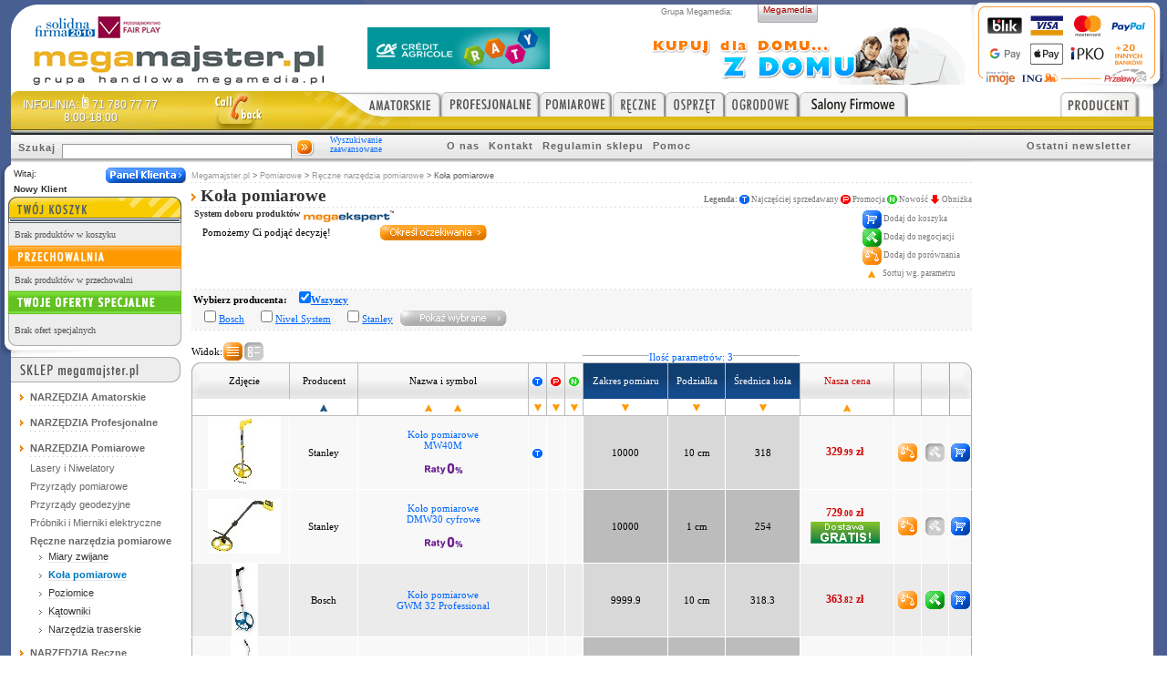

--- FILE ---
content_type: text/html
request_url: https://www.megamajster.pl/kola-pomiarowe-z
body_size: 18553
content:
<!DOCTYPE html PUBLIC "-//W3C//DTD XHTML 1.0 Strict//EN" "http://www.w3.org/TR/xhtml1/DTD/xhtml1-strict.dtd">
<html xmlns="http://www.w3.org/1999/xhtml" xml:lang="pl" lang="pl">
<head>
<!-- Google tag (gtag.js) -->
<script async src="https://www.googletagmanager.com/gtag/js?id=G-GV0F8P8T6K"></script>
<script>
    window.dataLayer = window.dataLayer || [];
    function gtag(){dataLayer.push(arguments);}
    gtag('js', new Date());

    gtag('config', 'G-GV0F8P8T6K');
</script>
<base href="https://www.megamajster.pl/" />
<link rel="shortcut icon" href="./i/MM.ico" />
<title>Koła pomiarowe - Megamajster.pl</title>
<meta name="verify-v1" content="W7OsxuML+BIcdHCdAhIRGVlWCYR9vYdkuEIbLGIo8no="/>
<meta name="google-site-verification" content="rifbtU0_mVlc-Pe_BPWyCGB0U7wTUzuJqz9tgR0tmzU" />
<meta name="google-site-verification" content="4LQCRqGXcsaO8ie5ALjRHNlUOm6y3-gRFcMdeTXapA4" />
<meta name="keywords" content="Koła pomiarowe, Stanley, CST-berger"/>
<meta name ="description" content="Kategoria Koła pomiarowe zawiera ofertę następujących producentów:Stanley, CST-berger"/>
<meta name="robots" content="index,follow"/>
<meta http-equiv="Content-Type" content="text/html; charset=iso-8859-2"/>
<meta http-equiv="content-language" content="pl"/>
<meta name="copyright" content="Copyright (c) 2004-2007, Megamedia Sp.z.o.o."/>
<meta name="author" content="Małgorzata Serwin, Marcin Wtorkowski"/>


<link rel="stylesheet" href="./c/d.css?28" type="text/css"/>
<link rel="stylesheet" href="./c/m.css?28" type="text/css"/>
<script type="text/javascript" src="./j/jquery.js?28"></script>
<script type="text/javascript" src="./j/preview_img.js?28"></script>
<script type="text/javascript" src="./j/m.js?28"></script>
<script type="text/javascript" src="./j/l.js?28"></script>
<script type="text/javascript" src="./j/refTracker.js?28"></script>

<script type="text/javascript" src="./j/b_MMA.js?28"></script><script type="text/javascript">
//<![CDATA[

var obr = new Image();
	obr.src = "./i/pw_a.gif";

function odznacz_glowny() {
	if( document.getElementById('wszystkie').checked == true ) {
		document.getElementById('wszystkie').checked = '';
	}
	if( document.getElementById('mrkbutton') != undefined ) document.getElementById('mrkbutton').src = obr.src;
}

function zmien_wszystkie() {
	var chk_bool = '';
	if( document.getElementById('wszystkie').checked == true ) {
		chk_bool = 'checked'
	}
	if( document.getElementById('mrkbutton') != undefined ) {
		if( chk_bool == 'checked' ) document.getElementById('mrkbutton').src = obr.src; else document.getElementById('mrkbutton').src = "./i/pw.gif";
	}
	for(i=1; i<=chk_count; i++) {
		document.getElementById('chk'+i).checked = chk_bool;
	}
}

function zobaczOpis(adres, simple_open, width, height, left, top, scrollbars) {

	if( isNaN(width) ) width = 300;
	if( isNaN(height) ) height = 200;
	if( isNaN(left) ) left = 200;
	if( isNaN(top) ) top = 200;
	if( isNaN(scrollbars) ) scrollbars = 0;

	if( simple_open ) {
		simple_open.target = '_blank';
		return true;
	} else {
		var okno = window.open(adres, "opisparam", "height="+height+",width="+width+",left="+left+",top="+top+",location=no,resizable=yes,scrollbars="+scrollbars);
		return false;
	}
}

function wszystkie(akcja)
{
	//func = document.forms[0].elements[0].checked;
	//document.write(func);
	if( akcja == 0 ) akcja = 1; else akcja = 0;
    for (i=1; i < document.forms[0].length; i++) {
	    if( akcja == 0 ) document.forms[0].elements[i].checked = 1;
	    	else document.forms[0].elements[i].checked = 0;
	}
	document.forms[0].def.checked = 0;
}

function domyslne(akcja) {
	for(i=0; i<=def_count; i++) {
		if( document.getElementById('def'+i) != undefined ) document.getElementById('def'+i).checked = akcja;
	}
	return true;
}

function MyPicBrWindow(theURL,title,features) {
  newWin=window.open('./pop.html','',features);
  newWin.document.open();
  newWin.document.clear();
  newWin.document.write('<html><head><title>'+title+'</title></head><body style="margin:0;padding:0"><img src='+theURL+'></body></html>');
  newWin.document.close();
  newWin.focus();
}

window.onload = function()
{
  	spec_links();
              	IEH();
              	IEH2();
              	IEH3();}

//]]>
</script>
<style>
</style>
<!--[if lt IE 6]>
<style>
dl#defgrp dd ul li {width:78%}
#legprz {width:150px}
div.rsbox em a.add2 {margin-right:13px}
</style>
<![endif]-->
<!--[if lt IE 7]>
<style>
#mg ul li {FLOAT:left;WIDTH:100%;Z-INDEX:500}
#mg ul li a {HEIGHT:1%;Z-INDEX:500}
#mg h2 {BACKGROUND: #f90}
#mg ul ul {margin:0px 0px 0px 0px;position:absolute;top:auto;left:auto}
#mg ul li.h ul {display:block;margin:0px 0px 0px 0px}
#mg ul li,#mg ul li H2,#mg ul ul li, #mg ul ul ul li {position:relative}
#mg ul ul.ie {position:absolute;left:-70px}
#mg ul ul.ie_t {position:absolute}

#mp ul li a {HEIGHT:1%;Z-INDEX:0}
#mp ul ul li {margin:0}
#mp ul li.h ul {display:block}
#mp ul ul {position:relative;left:-18px;top:-1px}

#pp_m ul li a,#pp_m UL LI a.vis {HEIGHT:1%;Z-INDEX:300}
#pp_m ul ul {margin:-20px 0px 0px 0px;border:0}
#pp_m ul ul a {margin-bottom:-1px}

#pp_m ul li {Z-INDEX:300;position:relative;padding:5px 0 5px 0}
#pp_m ul li.h ul {DISPLAY:block;position:absolute;left:0px;top:22px}

input#clb_sbmt {position:absolute;right:0px;bottom:-18px}
#lista td.prdc span {margin:1px}
#lay {height:1px}
div#corn {width:10px}
#left div#leftmenu ul li,form.oog_form,#pt,h2.pt,dl#defktg dd div,dl#defktg dd.np div,.cont,.top,.bott,h1.title {height:1px}

#center {padding-left:580px}
#incenter {margin-left:-580px;position:relative;height:1px} /* IE min width part */
.fcorn tr.beg_end td.blc img, .fcorn tr.beg_end td.brc img {margin-bottom:-1px}
div#footer div#fl {height:35px}
#topcon {right:0px}
#right h3 {height:22px}

#wrapper {
	ZOOM:1;HEIGHT:auto;width:auto
}
#minwidth {
	ZOOM:1;HEIGHT:auto;
}
#outer {
	ZOOM: 1;
  width:100%;
  voice-family: "\"}\"";
  voice-family:inherit;
  width:auto
  /* co? z tym zrobić !!! */
}

div#footer div#fl {padding-bottom:21px}

</style>
<![endif]-->
<!--[if IE 7]>
<style>
#mg ul ul, #mp ul ul {top:-29px}
#pp div.navi {padding-top:10px}
#tr {width:100px;background:#c00}
#prm_naz #tr img {right:-1px}
#minwidth {ZOOM:1;HEIGHT:auto;width:auto}
#pp a.diy-porady {top:5px}
</style>
<![endif]-->
<!--[if lt IE 8]>
<style>
#wrapper {display:block}
div.prd_nzw {min-width:100%;margin-right:-180px;}
</style>
<![endif]-->
<!--[if IE 6]>
<style>
#center {padding-left:580px;width:auto}
#minwidth {ZOOM:1;HEIGHT:auto;width:auto}
</style>
<![endif]-->
</head>
<body>
<div id="cookiePopUp" style="display: none;background-color:#f6f6f6;padding-bottom:10px">
<p style="font-family:Helvetica,Tahoma,Verdana;font-size:12px;line-height:20px;text-align:justify;padding:0 0 0 0;margin:0 0 0 0;width:800px;margin:0 auto;">Na naszej stronie wykorzystujemy pliki cookies w celu realizacji usług oraz gromadzenia informacji związanych z korzystaniem ze strony.<br />Szczegóły znajdują się w <a href="/polityka_cookies.php" title="Więcej informacji o Cookies" class="zbp">Polityce Plików Cookies</a>.
Plikami cookies możesz zarządzać w opcjach przeglądarki, z której korzystasz. <a href="javascript:;" id="closeCookiePopUp" class="zbp" style="float:right">X Zamknij</a>
</p>
</div>



<div id="minwidth">
  <div id="wrapper">

  	
<div id="header">
  <div id="bckgr">    
  	<div id="h_o_sz">
    	<img src="./i/logo_MMA.gif" alt="Megamajster - najlepszy sklep internetowy z narzędziami" usemap="#logo_map" border="0" />
    	<map name="logo_map">
            <area shape="rect" coords="0,0,350,90" title="Megamajster - najlepszy sklep internetowy z narzędziami" href="http://www.megamajster.pl/" />
                	
    	</map>
		</div>
	</div>
</div>

    <div id="outer">
      <div id="wrap-cl">
        <div id="center">

        <div id="lay">
	        <div id="incenter">
			    <div id="con">
	<div id="hist"><!-- id=hist ?sciezka linkow -->
		<div id="histLnk">
			<a href="./" >Megamajster.pl</a> > <a href="./pomiarowe">Pomiarowe</a> > <a href="./reczne-narzedzia-pomiarowe-">Ręczne narzędzia pomiarowe</a> > <span class="menu">Koła pomiarowe</span>
		</div>
		<!--<div style="position:absolute;right:0px;top:0px;font:9px Tahoma;color:#999;z-index:90">czas generowania strony:  sekund(y)</div>-->
	</div><!-- /id=hist -->
	<script type="text/javascript"> var chk_count=3 </script>
	<form action="./kola-pomiarowe-z" id="filtr_producentow" method="post">
			<table id="lista">

	<tr><td class="ktg" colspan="14">
		<h1 id="kateg">Koła pomiarowe</h1>
		<div id="legend">
			<span>Legenda: </span><img src="./i/t.gif" alt="T"/>Najczęściej sprzedawany <img src="./i/p.gif" alt="P"/>Promocja <img src="./i/n.gif" alt="N"/>Nowość <img src="./i/o.gif" alt="Obniżka"/>Obniżka
		</div>
	</td></tr>

		<tr><td class="zbinf" colspan="14">
	<div id="zawart_s">
		 	<a class="sysdob" href="./kola-pomiarowe-z">System doboru produktów </a><img src="./i/me_logo.gif" class="me" alt="megaekspert"/><br class="clear"/>
	 	<span>Pomożemy Ci podjąć decyzję!</span><a class="oo" href="./kola-pomiarowe-z/megaekspert"></a>
		</div>
			<div id="legprz">
	<img src="./i/icon_kosz.gif" alt=""/> Dodaj do koszyka<br/>
	<img src="./i/icon_neg.gif" alt=""/> Dodaj do negocjacji<br/>
	<img src="./i/icon_por.gif" alt=""/> Dodaj do porównania<br/>
	<img src="./i/sort_up.gif" alt="" style="margin:6px"/> Sortuj wg. parametru
</div>

		</td></tr>
	
	<tr><td class="prdc" colspan="14">
	  <div id="zawart">
		<p><input type="hidden" name="form" value="prdc" />Wybierz producenta: <input name="m_all" id="wszystkie" onclick="zmien_wszystkie();" type="checkbox" checked="checked"/><a href="./kola-pomiarowe-z/?marka=m_all">Wszyscy</a></p>
		
								<span>
				<input name="m_160" id="chk1" type="checkbox" onclick="odznacz_glowny();"  />
				<a  href="./kola-pomiarowe-z/bosch" title="Koła pomiarowe Bosch">Bosch</a>
			</span>
								<span>
				<input name="m_473" id="chk2" type="checkbox" onclick="odznacz_glowny();"  />
				<a  href="./kola-pomiarowe-z/nivel-system" title="Koła pomiarowe Nivel System">Nivel System</a>
			</span>
								<span>
				<input name="m_186" id="chk3" type="checkbox" onclick="odznacz_glowny();"  />
				<a  href="./kola-pomiarowe-z/stanley" title="Koła pomiarowe Stanley">Stanley</a>
			</span>
				<a class="pw" href="javascript:document.getElementById('filtr_producentow').submit();" title="Filtruj według marek"><img src="./i/pw.gif" id="mrkbutton" /></a>
	  </div>
	  	</td></tr>
	<!-- produkty do porownania -->
		<!-- /produkty do porownania -->

	<tr>
		<td class="zb" colspan="14" style="text-align:right;background:#fff;margin:0;padding:0">
			<br/>
			
		</td>
	</tr>

            <tr id="count">
              <td colspan="3" id="view">
              		<span style="float:left;margin-top:5px">Widok: </span>
              		<a class="v1" href="./kola-pomiarowe-z/?w=1" title="Widok bez zdjęć produktów"></a>	          		<img src="./i/view2_na.gif" alt="Widok ze zdjęciami produktów" />              	</td>
                            	<td></td>
                            <td colspan="3"></td>
              					<td class="cms" colspan="3" ><a class="comm_blu" href="./kola-pomiarowe-z/parametry">Ilość parametrów: <span>3</span></a></td>
				                              <td colspan="4" style="text-align:right">
                            </td>
            </tr>

            <tr id="prm_naz" style="background:url(./i/tab_up.gif) repeat-x top;">
              <td id="tl"><img src="./i/tab_upfirst.gif" style="position:relative;top:-1px" alt=""/></td>
              <td>
           	             	  	Zdjęcie</td>
           	  	<td class="def_cell">
           	                Producent </td>
              <td class="def_cell">&nbsp;&nbsp;&nbsp;&nbsp;&nbsp;&nbsp;&nbsp;&nbsp;&nbsp;&nbsp;&nbsp;&nbsp;Nazwa&nbsp;i&nbsp;symbol&nbsp;&nbsp;&nbsp;&nbsp;&nbsp;&nbsp;&nbsp;&nbsp;&nbsp;&nbsp;&nbsp;&nbsp;</td>
              <td class="def_cell"><img src="./i/t.gif" alt="Najczęściej sprzedawany"/></td>
              <td class="def_cell"><img class="iob" src="./i/p.gif" alt="W promocji"/></td>
              <td class="def_cell"><img src="./i/n.gif" alt="Nowość"/></td>
                                          
              	            	            	            	<td class="dom_cell">
	            		Zakres pomiaru
	            			            	</td>
	            	            	            	<td class="dom_cell">
	            		Podziałka
	            			            	</td>
	            	            	            	<td class="dom_cell">
	            		Średnica koła
	            			            	</td>
	                                                                    <td class="def_cell"><span class="red_name">Nasza cena</span></td>
              <td class="def_cell" style="width:12px">&nbsp;</td>
              <td class="def_cell" style="width:12px">&nbsp;</td>
              <td id="tr"><img src="./i/tab_uplast.gif" style="position:relative;top:-1px;_right:-1px" alt=""/></td>
            </tr>

            <tr id="srt">
              <th></th>
                            	<td></td>
                            <td>
                            	<a href="./kola-pomiarowe-z?s=marka"><img src="./i/sort_up_w.gif" alt="sort_up" /></a>
                            </td>
              <td class="def_cell">
                            	<a href="./kola-pomiarowe-z?s=-nazwa" title="Posortuj po nazwie"><img src="./i/sort_up.gif" alt="sortuj rosnąco" /></a>
                            &nbsp;&nbsp;&nbsp;&nbsp;&nbsp;&nbsp;
                            	<a href="./kola-pomiarowe-z?s=-symbol" title="Posortuj po symbolu"><img src="./i/sort_up.gif" alt="sortuj rosnąco" /></a>
                            </td>
              <td class="def_cell">
              	              		<a href="./kola-pomiarowe-z?s=top"><img src="./i/sort_down.gif" alt="sort_up" /></a>
              	</a></td>
              <td class="def_cell">
              				<a href="./kola-pomiarowe-z?s=promocja"><img src="./i/sort_down.gif" alt="sort_up" /></a>
                            </td>
              <td class="def_cell">
                            	<a href="./kola-pomiarowe-z?s=nowosc"><img src="./i/sort_down.gif" alt="sort_up" /></a>
                            </td>
                                          
                            	              	              		<td class="def_cell">
              		              			<a href="./kola-pomiarowe-z?s=p6"><img src="./i/sort_down.gif" alt="sort_up" /></a>
              		              		</td>
              	              	              		<td class="def_cell">
              		              			<a href="./kola-pomiarowe-z?s=p4"><img src="./i/sort_down.gif" alt="sort_up" /></a>
              		              		</td>
              	              	              		<td class="def_cell">
              		              			<a href="./kola-pomiarowe-z?s=p7"><img src="./i/sort_down.gif" alt="sort_up" /></a>
              		              		</td>
              	                                                        <td class="def_cell">
                            	<a href="./kola-pomiarowe-z?s=-cena"><img src="./i/sort_up.gif" alt="sort_up" /></a>
                            </td>
              <td class="def_cell">&nbsp;</td>
              <td class="def_cell">&nbsp;</td>
              <th class="pr"></th>
            </tr>
            
            
            
                        

            
                        	            	<tr class="frst_row">
            		<th></th>
            		            			<td class="lc">
            			<a href="./kolo-pomiarowe-stanley-mw40m.php?off=0" title="Koło pomiarowe Stanley MW40M">
            			<img class="preview" src="https://www.megamajster.pl/_p/38/i/mm385302725510.jpg"  class="preview"  />
            			</a></td>
            			<td>
            		            			Stanley
            			</td>
            		<td><a class="comm_blu" href="./kolo-pomiarowe-stanley-mw40m.php?off=0"  title="Koło pomiarowe Stanley MW40M">Koło pomiarowe<br/>MW40M </a><br /><br /><a href="http://www.megamajster.pl/raty_santander.php" target="_blank"><img src="./i/raty_0-icon.png" /></a></td>
            		<td class="atr">
            		            			<img src="./i/t.gif" alt="T"/>
            		            		</td>
            		<td class="atr">
            		            		</td>
            		<td class="atr">
            		            		</td>
            		            			            			            			            				<td class="war_j">
            					            						<span class="pre_mw">10000</span>
            					            				</td>
            			            				<td class="war_j">
            					            						<span class="pre_mw">10 cm</span>
            					            				</td>
            			            				<td class="war_j">
            					            						<span class="pre_mw">318</span>
            					            				</td>
            			            			            			            		            		<td class="price" style="text-align:center">
            			            			                                                            329<span style="font-size:9px">.99</span> zł
                                        			            			            		</td>
            		<td>
            			            				<a class="comp" href="./kola-pomiarowe-z/?prdpor=38530"><span>porównaj</span></a></td>
            			            		<td><img src="./i/na_neg.gif" alt="Negocjacja ceny tego produktu niemożliwa" /></td>
            		<th class="pr"><a class="add" href="./koszyk.php?produkt=38530"><span>dodaj do koszyka</span></a></th>
            	</tr>
                        	            	<tr class="lt_row">
            		<th></th>
            		            			<td class="lc">
            			<a href="./kolo-pomiarowe-stanley-dmw30-cyfrowe.php?off=1" title="Koło pomiarowe Stanley DMW30 cyfrowe">
            			<img class="preview" src="https://www.megamajster.pl/_p/38/i/mm385371118680.jpg"  class="preview"  />
            			</a></td>
            			<td>
            		            			Stanley
            			</td>
            		<td><a class="comm_blu" href="./kolo-pomiarowe-stanley-dmw30-cyfrowe.php?off=1"  title="Koło pomiarowe Stanley DMW30 cyfrowe">Koło pomiarowe<br/>DMW30 cyfrowe </a><br /><br /><a href="http://www.megamajster.pl/raty_santander.php" target="_blank"><img src="./i/raty_0-icon.png" /></a></td>
            		<td class="atr">
            		            		</td>
            		<td class="atr">
            		            		</td>
            		<td class="atr">
            		            		</td>
            		            			            			            			            				<td class="war_c">
            					            						<span class="pre_mw">10000</span>
            					            				</td>
            			            				<td class="war_c">
            					            						<span class="pre_mw">1 cm</span>
            					            				</td>
            			            				<td class="war_c">
            					            						<span class="pre_mw">254</span>
            					            				</td>
            			            			            			            		            		<td class="price" style="text-align:center">
            			            			                                                            729<span style="font-size:9px">.00</span> zł
                                        			            			            			 <div style="margin:2px 0px"><img src="./i/dostawa_gratis_icon.gif" width="76" height="24" alt="Dostawa gratis" /></div>
            			            		</td>
            		<td>
            			            				<a class="comp" href="./kola-pomiarowe-z/?prdpor=38537"><span>porównaj</span></a></td>
            			            		<td><img src="./i/na_neg.gif" alt="Negocjacja ceny tego produktu niemożliwa" /></td>
            		<th class="pr"><a class="add" href="./koszyk.php?produkt=38537"><span>dodaj do koszyka</span></a></th>
            	</tr>
                        	            	<tr class="drk_row">
            		<th></th>
            		            			<td class="lc">
            			<a href="./kolo-pomiarowe-bosch-gwm-32-professional.php?off=2" title="Koło pomiarowe Bosch GWM 32 Professional">
            			<img class="preview" src="https://www.megamajster.pl/_p/116/i/mm1169904133534.jpg"  class="preview"  />
            			</a></td>
            			<td>
            		            			Bosch
            			</td>
            		<td><a class="comm_blu" href="./kolo-pomiarowe-bosch-gwm-32-professional.php?off=2"  title="Koło pomiarowe Bosch GWM 32 Professional">Koło pomiarowe<br/>GWM 32 Professional </a></td>
            		<td class="atr">
            		            		</td>
            		<td class="atr">
            		            		</td>
            		<td class="atr">
            		            		</td>
            		            			            			            			            				<td class="war_j">
            					            						<span class="pre_mw">9999.9</span>
            					            				</td>
            			            				<td class="war_j">
            					            						<span class="pre_mw">10 cm</span>
            					            				</td>
            			            				<td class="war_j">
            					            						<span class="pre_mw">318.3</span>
            					            				</td>
            			            			            			            		            		<td class="price" style="text-align:center">
            			            			                                                            363<span style="font-size:9px">.82</span> zł
                                        			            			            		</td>
            		<td>
            			            				<a class="comp" href="./kola-pomiarowe-z/?prdpor=116990"><span>porównaj</span></a></td>
            			            		<td><a class="neg2" href="./kolo-pomiarowe-bosch-gwm-32-professional.php?negocjuj=1"><span>negocjuj cenę</span></a></td>
            		<th class="pr"><a class="add" href="./koszyk.php?produkt=116990"><span>dodaj do koszyka</span></a></th>
            	</tr>
                        	            	<tr class="lt_row">
            		<th></th>
            		            			<td class="lc">
            			<a href="./kolo-pomiarowe-bosch-gwm-40-professional.php?off=3" title="Koło pomiarowe Bosch GWM 40 Professional">
            			<img class="preview" src="https://www.megamajster.pl/_p/116/i/mm1169913866489.jpg"  class="preview"  />
            			</a></td>
            			<td>
            		            			Bosch
            			</td>
            		<td><a class="comm_blu" href="./kolo-pomiarowe-bosch-gwm-40-professional.php?off=3"  title="Koło pomiarowe Bosch GWM 40 Professional">Koło pomiarowe<br/>GWM 40 Professional </a></td>
            		<td class="atr">
            		            		</td>
            		<td class="atr">
            		            		</td>
            		<td class="atr">
            		            		</td>
            		            			            			            			            				<td class="war_c">
            					            						<span class="pre_mw">9999.99</span>
            					            				</td>
            			            				<td class="war_c">
            					            						<span class="pre_mw">1 cm</span>
            					            				</td>
            			            				<td class="war_c">
            					            						<span class="pre_mw">393.7</span>
            					            				</td>
            			            			            			            		            		<td class="price" style="text-align:center">
            			            			                                                            784<span style="font-size:9px">.50</span> zł
                                        			            			            			 <div style="margin:2px 0px"><img src="./i/dostawa_gratis_icon.gif" width="76" height="24" alt="Dostawa gratis" /></div>
            			            		</td>
            		<td>
            			            				<a class="comp" href="./kola-pomiarowe-z/?prdpor=116991"><span>porównaj</span></a></td>
            			            		<td><a class="neg2" href="./kolo-pomiarowe-bosch-gwm-40-professional.php?negocjuj=1"><span>negocjuj cenę</span></a></td>
            		<th class="pr"><a class="add" href="./koszyk.php?produkt=116991"><span>dodaj do koszyka</span></a></th>
            	</tr>
                        	            	<tr class="drk_row">
            		<th></th>
            		            			<td class="lc">
            			<a href="./kolo-pomiarowe-nivel-system-drogomierz-m10.php?off=4" title="Koło pomiarowe Nivel System Drogomierz M10">
            			<img class="preview" src="https://www.megamajster.pl/_p/154/i/mm1542984180477.jpg"  class="preview"  />
            			</a></td>
            			<td>
            		            			Nivel System
            			</td>
            		<td><a class="comm_blu" href="./kolo-pomiarowe-nivel-system-drogomierz-m10.php?off=4"  title="Koło pomiarowe Nivel System Drogomierz M10">Koło pomiarowe<br/>Drogomierz M10 </a></td>
            		<td class="atr">
            		            		</td>
            		<td class="atr">
            		            		</td>
            		<td class="atr">
            		            		</td>
            		            			            			            			            				<td class="war_j">
            					            						<span class="pre_mw">9999.9</span>
            					            				</td>
            			            				<td class="war_j">
            					            						<span class="pre_mw">10 cm</span>
            					            				</td>
            			            				<td class="war_j">
            					            						<span class="pre_mw">159</span>
            					            				</td>
            			            			            			            		            		<td class="price" style="text-align:center">
            			            			                                                            552<span style="font-size:9px">.27</span> zł
                                        			            			            			 <div style="margin:2px 0px"><img src="./i/dostawa_gratis_icon.gif" width="76" height="24" alt="Dostawa gratis" /></div>
            			            		</td>
            		<td>
            			            				<a class="comp" href="./kola-pomiarowe-z/?prdpor=154298"><span>porównaj</span></a></td>
            			            		<td><a class="neg2" href="./kolo-pomiarowe-nivel-system-drogomierz-m10.php?negocjuj=1"><span>negocjuj cenę</span></a></td>
            		<th class="pr"><a class="add" href="./koszyk.php?produkt=154298"><span>dodaj do koszyka</span></a></th>
            	</tr>
                        	            	<tr class="lt_row">
            		<th></th>
            		            			<td class="lc">
            			<a href="./kolo-pomiarowe-nivel-system-drogomierz-m100.php?off=5" title="Koło pomiarowe Nivel System Drogomierz M100">
            			<img class="preview" src="https://www.megamajster.pl/_p/154/i/mm1542993428743.jpg"  class="preview"  />
            			</a></td>
            			<td>
            		            			Nivel System
            			</td>
            		<td><a class="comm_blu" href="./kolo-pomiarowe-nivel-system-drogomierz-m100.php?off=5"  title="Koło pomiarowe Nivel System Drogomierz M100">Koło pomiarowe<br/>Drogomierz M100 </a></td>
            		<td class="atr">
            		            		</td>
            		<td class="atr">
            		            		</td>
            		<td class="atr">
            		            		</td>
            		            			            			            			            				<td class="war_c">
            					            						<span class="pre_mw">99999.9</span>
            					            				</td>
            			            				<td class="war_c">
            					            						<span class="pre_mw">10 cm</span>
            					            				</td>
            			            				<td class="war_c">
            					            						<span class="pre_mw">320</span>
            					            				</td>
            			            			            			            		            		<td class="price" style="text-align:center">
            			            			                                                            552<span style="font-size:9px">.27</span> zł
                                        			            			            			 <div style="margin:2px 0px"><img src="./i/dostawa_gratis_icon.gif" width="76" height="24" alt="Dostawa gratis" /></div>
            			            		</td>
            		<td>
            			            				<a class="comp" href="./kola-pomiarowe-z/?prdpor=154299"><span>porównaj</span></a></td>
            			            		<td><a class="neg2" href="./kolo-pomiarowe-nivel-system-drogomierz-m100.php?negocjuj=1"><span>negocjuj cenę</span></a></td>
            		<th class="pr"><a class="add" href="./koszyk.php?produkt=154299"><span>dodaj do koszyka</span></a></th>
            	</tr>
                        	            	<tr class="drk_row">
            		<th></th>
            		            			<td class="lc">
            			<a href="./kolo-pomiarowe-nivel-system-drogomierz-m100-digital.php?off=6" title="Koło pomiarowe Nivel System Drogomierz M100 digital">
            			<img class="preview" src="https://www.megamajster.pl/_p/154/i/mm1543003396063.jpg"  class="preview"  />
            			</a></td>
            			<td>
            		            			Nivel System
            			</td>
            		<td><a class="comm_blu" href="./kolo-pomiarowe-nivel-system-drogomierz-m100-digital.php?off=6"  title="Koło pomiarowe Nivel System Drogomierz M100 digital">Koło pomiarowe<br/>Drogomierz M100 digital </a></td>
            		<td class="atr">
            		            		</td>
            		<td class="atr">
            		            		</td>
            		<td class="atr">
            		            		</td>
            		            			            			            			            				<td class="war_j">
            					            						<span class="pre_mw">9999.99</span>
            					            				</td>
            			            				<td class="war_j">
            					            						<span class="pre_mw">1 cm</span>
            					            				</td>
            			            				<td class="war_j">
            					            						<span class="pre_mw">320</span>
            					            				</td>
            			            			            			            		            		<td class="price" style="text-align:center">
            			            			                                                            798<span style="font-size:9px">.27</span> zł
                                        			            			            			 <div style="margin:2px 0px"><img src="./i/dostawa_gratis_icon.gif" width="76" height="24" alt="Dostawa gratis" /></div>
            			            		</td>
            		<td>
            			            				<a class="comp" href="./kola-pomiarowe-z/?prdpor=154300"><span>porównaj</span></a></td>
            			            		<td><a class="neg2" href="./kolo-pomiarowe-nivel-system-drogomierz-m100-digital.php?negocjuj=1"><span>negocjuj cenę</span></a></td>
            		<th class="pr"><a class="add" href="./koszyk.php?produkt=154300"><span>dodaj do koszyka</span></a></th>
            	</tr>
            
	      <tr class="b">
			<td class="bl">&nbsp;</td>
			<td class="b" colspan="12">&nbsp;</td>
			<td class="br">&nbsp;</td>
		  </tr>

		  <tr>
		  	<td class="pgs" colspan="14">
		  	 <p class="discl fl">b/d - brak danych</p>
		  	 
		      
		                      <div class="strony"><a href="./kola-pomiarowe-z/archiwum">Pokaż produkty wycofane z oferty &raquo;</a></div>		      
		      
		  	</td>
		  </tr>

        </table>
	</form>
                        	
        </div>
				<div id="fix"></div>
				<table id="fix_w"><tr><td></td></tr></table>
	        </div> <!-- end incenter -->
        </div><!-- /id=lay-->
      </div> <!-- /id=center -->

      <!-- zawartosc malo istotna dla robotow -->
      <div id="mg"><!-- menu główne //-->
        <div id="mg_o_sz">
            <div class="contactUs">
                <div>INFOLINIA:<img src="./i/contactus-number-ico.png"/>71 780 77 77</div>
                <div>8:00-18:00</div>
            </div>
       	  <div id="spc_MMA">
       	  	<div class="spacer">
         	  	<a class="cb" href="https://www.megamajster.pl/callback.php" title="Skontaktuj się z nami!"><span>Skontaktuj się z nami</span></a>
        	  	</div>
        	 </div>
        	 <ul class="amatorskie"><li><h2><a href="https://www.megamajster.pl/amatorskie" title="Narzędzia amatorskie"><span>Sklep z narzędziami amatorskimi</span></a></h2><ul><li><a href="https://www.megamajster.pl/wiertarki-i-mloty-" title="Wiertarki i Młoty">Wiertarki i Młoty</a><span class="ctrl"><ul><li><a href="https://www.megamajster.pl/mloty-z" title="Młoty udarowo-obrotowe">Młoty udarowo-obrotowe</a></li><li><a href="https://www.megamajster.pl/mloto-wiertarki-z" title="Młoto-wiertarki">Młoto-wiertarki</a></li><li><a href="https://www.megamajster.pl/wiertarka-udarowa-z" title="Wiertarki udarowe">Wiertarki udarowe</a></li><li><a href="https://www.megamajster.pl/wiertarki-z" title="Wiertarki">Wiertarki</a></li><li><a href="https://www.megamajster.pl/wiertarki-stolowe-z" title="Wiertarki stołowe">Wiertarki stołowe</a></li></ul></span></li><li><a href="https://www.megamajster.pl/szlifierki-i-polerki-" title="Szlifierki i Polerki">Szlifierki i Polerki</a><span class="ctrl"><ul><li><a href="https://www.megamajster.pl/szlifierka-katowa-z" title="Szlifierki kątowe">Szlifierki kątowe</a></li><li><a href="https://www.megamajster.pl/szlifierki-proste-z" title="Szlifierki proste">Szlifierki proste</a></li><li><a href="https://www.megamajster.pl/szlifierki-tasmowe-z" title="Szlifierki taśmowe">Szlifierki taśmowe</a></li><li><a href="https://www.megamajster.pl/szlifierki-oscylacyjne-z" title="Szlifierki oscylacyjne">Szlifierki oscylacyjne</a></li><li><a href="https://www.megamajster.pl/szlifierki-oscylacyjne-delta-z" title="Szlifierki oscylacyjne Delta">Szlifierki oscylacyjne Delta</a></li><li><a href="https://www.megamajster.pl/szlifierki-mimosrodowe-z" title="Szlifierki mimośrodowe">Szlifierki mimośrodowe</a></li><li><a href="https://www.megamajster.pl/pilniki-elektryczne-z" title="Pilniki elektryczne">Pilniki elektryczne</a></li></ul></span></li><li><a href="https://www.megamajster.pl/ciecie-i-wyrzynanie-" title="Cięcie i Wyrzynanie">Cięcie i Wyrzynanie</a><span class="ctrl"><ul><li><a href="https://www.megamajster.pl/pilarki-tarczowe-reczne-z" title="Pilarki tarczowe ręczne">Pilarki tarczowe ręczne</a></li><li><a href="https://www.megamajster.pl/pilarki-szablaste-z" title="Pilarki szablaste">Pilarki szablaste</a></li><li><a href="https://www.megamajster.pl/pilarki-ukosnice-z" title="Pilarki ukośnice">Pilarki ukośnice</a></li><li><a href="https://www.megamajster.pl/pilarki-stolowe-z" title="Pilarki stołowe">Pilarki stołowe</a></li><li><a href="https://www.megamajster.pl/wyrzynarki-z" title="Wyrzynarki">Wyrzynarki</a></li><li><a href="https://www.megamajster.pl/przecinarki-z" title="Przecinarki">Przecinarki</a></li><li><a href="https://www.megamajster.pl/akcsoria-do-ciecia-i-wyrzynania-z" title="Akcesoria do cięcia i wyrzynania">Akcesoria do cięcia i wyrzynania</a></li></ul></span></li><li><a href="https://www.megamajster.pl/strugi-i-frezarki-" title="Strugi i Frezarki">Strugi i Frezarki</a><span class="ctrl"><ul><li><a href="https://www.megamajster.pl/strugi-z" title="Strugi">Strugi</a></li><li><a href="https://www.megamajster.pl/frezarki-gornowrzecionowe-z" title="Frezarki górnowrzecionowe">Frezarki górnowrzecionowe</a></li></ul></span></li><li><a href="https://www.megamajster.pl/narzedzia-akumulatorowe-" title="Narzędzia akumulatorowe">Narzędzia akumulatorowe</a><span class="ctrl"><ul><li><a href="https://www.megamajster.pl/mloty-udarowo-obrotowe-z" title="Młoty udarowo-obrotowe">Młoty udarowo-obrotowe</a></li><li><a href="https://www.megamajster.pl/wiertarko-wkretarki-udarowe-z" title="Wiertarko-wkrętarki udarowe">Wiertarko-wkrętarki udarowe</a></li><li><a href="https://www.megamajster.pl/wiertarko-wkretarki-z" title="Wiertarko-wkrętarki">Wiertarko-wkrętarki</a></li><li><a href="https://www.megamajster.pl/wkretarki-z" title="Wkrętarki">Wkrętarki</a></li><li><a href="https://www.megamajster.pl/zakretarki-udarowe-z" title="Zakrętarki udarowe">Zakrętarki udarowe</a></li><li><a href="https://www.megamajster.pl/szlifierki-katowe-z" title="Szlifierki kątowe">Szlifierki kątowe</a></li><li><a href="https://www.megamajster.pl/pilarki-tarczowe-akumulatorowe-z" title="Pilarki tarczowe ręczne">Pilarki tarczowe ręczne</a></li><li><a href="https://www.megamajster.pl/pilarki-ukosnice-akumulatorowe-z" title="Pilarki ukośnice">Pilarki ukośnice</a></li><li><a href="https://www.megamajster.pl/pilarki-akumulatorowe-z" title="Pilarki szablaste">Pilarki szablaste</a></li><li><a href="https://www.megamajster.pl/wyrzynarki-akumulatorowe-z" title="Wyrzynarki">Wyrzynarki</a></li><li><a href="https://www.megamajster.pl/przecinarki-akumulatorowe-z" title="Przecinarki">Przecinarki</a></li><li><a href="https://www.megamajster.pl/latarki-z" title="Latarki">Latarki</a></li><li><a href="https://www.megamajster.pl/pozostale-akumulatorowe-z" title="Pozostałe akumulatorowe">Pozostałe akumulatorowe</a></li><li><a href="https://www.megamajster.pl/akumulatory-z" title="Akumulatory">Akumulatory</a></li><li><a href="https://www.megamajster.pl/ladowarki-z" title="Ładowarki">Ładowarki</a></li></ul></span></li><li><a href="https://www.megamajster.pl/pozostale-elektronarzedzia-" title="Pozostałe elektronarzędzia">Pozostałe elektronarzędzia</a><span class="ctrl"><ul><li><a href="https://www.megamajster.pl/opalarki-z" title="Opalarki">Opalarki</a></li><li><a href="https://www.megamajster.pl/urzadzenia-do-malowania-z" title="Urządzenia do malowania">Urządzenia do malowania</a></li><li><a href="https://www.megamajster.pl/zszywacze-z" title="Zszywacze">Zszywacze</a></li><li><a href="https://www.megamajster.pl/narzedzia-wielofunkcyjne-z" title="Narzędzia wielofunkcyjne">Narzędzia wielofunkcyjne</a></li></ul></span></li><li><a href="https://www.megamajster.pl/narzedzia-modelarskie-" title="Narzędzia modelarskie">Narzędzia modelarskie</a><span class="ctrl"><ul><li><a href="https://www.megamajster.pl/multiszlifierki-z" title="Multiszlifierki">Multiszlifierki</a></li><li><a href="https://www.megamajster.pl/multiszlifierki-akumulatorowe-z" title="Multiszlifierki akumulatorowe">Multiszlifierki akumulatorowe</a></li><li><a href="https://www.megamajster.pl/modelarskie-pistolety-do-klejenia-z" title="Pistolety do klejenia">Pistolety do klejenia</a></li><li><a href="https://www.megamajster.pl/przystawki-do-modelarskich-z" title="Przystawki do modelarskich">Przystawki do modelarskich</a></li><li><a href="https://www.megamajster.pl/akcesoria-do-modelarskich-z" title="Akcesoria do modelarskich">Akcesoria do modelarskich</a></li><li><a href="https://www.megamajster.pl/amatorskie-osprzet-do-modelarskich-z" title="Osprzęt do modelarskich">Osprzęt do modelarskich</a></li></ul></span></li><li><a href="https://www.megamajster.pl/urzadzenia-samochodowe-" title="Urządzenia samochodowe">Urządzenia samochodowe</a><span class="ctrl"><ul><li><a href="https://www.megamajster.pl/kompresory-samochodowe-z" title="Kompresory samochodowe">Kompresory samochodowe</a></li><li><a href="https://www.megamajster.pl/odkurzacze-samochodowe-z" title="Odkurzacze samochodowe">Odkurzacze samochodowe</a></li><li><a href="https://www.megamajster.pl/samochodowe-lodowki-turystyczne-z" title="Lodówki turystyczne">Lodówki turystyczne</a></li></ul></span></li></ul></li></ul><ul class="profesjonalne"><li><h2><a href="https://www.megamajster.pl/profesjonalne" title="Narzędzia profesjonalne"><span>Sklep z narzędziami profesjonalnymi</span></a></h2><ul><li><a href="https://www.megamajster.pl/profesjonalne-wiertarki-i-mloty-" title="Wiertarki i Młoty">Wiertarki i Młoty</a><span class="ctrl"><ul><li><a href="https://www.megamajster.pl/profesjonalne-mloty-wyburzeniowe-z" title="Młoty wyburzeniowe">Młoty wyburzeniowe</a></li><li><a href="https://www.megamajster.pl/profesjonalne-mloty-udarowe-z" title="Młoty udarowe">Młoty udarowe</a></li><li><a href="https://www.megamajster.pl/profesjonalne-mloty-udarowo-obrotowe-z" title="Młoty udarowo-obrotowe">Młoty udarowo-obrotowe</a></li><li><a href="https://www.megamajster.pl/profesjonalne-mloto-wiertarki-z" title="Młoto-wiertarki">Młoto-wiertarki</a></li><li><a href="https://www.megamajster.pl/profesjonalne-wiertarki-udarowe-z" title="Wiertarki udarowe">Wiertarki udarowe</a></li><li><a href="https://www.megamajster.pl/profesjonalne-wiertarki-z" title="Wiertarki">Wiertarki</a></li><li><a href="https://www.megamajster.pl/profesjonalne-wiertarki-katowe-z" title="Wiertarki kątowe">Wiertarki kątowe</a></li><li><a href="https://www.megamajster.pl/profesjonalne-wiertnice-diamentowe-z" title="Wiertnice diamentowe">Wiertnice diamentowe</a></li><li><a href="https://www.megamajster.pl/profesjonalne-podstawy-do-wiertnic-z" title="Podstawy do wiertnic">Podstawy do wiertnic</a></li><li><a href="https://www.megamajster.pl/profesjonalne-wiertarko-frezarki-z" title="Wiertarko-frezarki">Wiertarko-frezarki</a></li><li><a href="https://www.megamajster.pl/profesjonalne-mieszarki-z" title="Mieszarki">Mieszarki</a></li><li><a href="https://www.megamajster.pl/profesjonalne-wkretarki-sieciowe-z" title="Wkrętarki sieciowe">Wkrętarki sieciowe</a></li><li><a href="https://www.megamajster.pl/profesjonalne-zakretarki-sieciowe-z" title="Zakrętarki sieciowe">Zakrętarki sieciowe</a></li><li><a href="https://www.megamajster.pl/systemy-odsysania-pylu-z" title="Systemy odsysania pyłu">Systemy odsysania pyłu</a></li><li><a href="https://www.megamajster.pl/systemy-chlodzenia-woda-z" title="Systemy chłodzenia wodą">Systemy chłodzenia wodą</a></li></ul></span></li><li><a href="https://www.megamajster.pl/profesjonalne-szlifierki-i-polerki-" title="Szlifierki i Polerki">Szlifierki i Polerki</a><span class="ctrl"><ul><li><a href="https://www.megamajster.pl/profesjonalne-szlifierki-katowe-z" title="Szlifierki kątowe">Szlifierki kątowe</a></li><li><a href="https://www.megamajster.pl/profesjonalne-szlifierki-proste-z" title="Szlifierki proste">Szlifierki proste</a></li><li><a href="https://www.megamajster.pl/profesjonalne-szlifierki-stolowe-z" title="Szlifierki stołowe">Szlifierki stołowe</a></li><li><a href="https://www.megamajster.pl/profesjonalne-szlifierki-tasmowe-z" title="Szlifierki taśmowe">Szlifierki taśmowe</a></li><li><a href="https://www.megamajster.pl/profesjonalne-szlifierki-oscylacyjne-z" title="Szlifierki oscylacyjne">Szlifierki oscylacyjne</a></li><li><a href="https://www.megamajster.pl/profesjonalne-szlifierki-oscylacyjne-delta-z" title="Szlifierki oscylacyjne Delta">Szlifierki oscylacyjne Delta</a></li><li><a href="https://www.megamajster.pl/profesjonalne-szlifierki-mimosrodowe-z" title="Szlifierki mimośrodowe">Szlifierki mimośrodowe</a></li><li><a href="https://www.megamajster.pl/profesjonalne-polerki-katowe-z" title="Polerki kątowe">Polerki kątowe</a></li><li><a href="https://www.megamajster.pl/profesjonalne-szlifierki-do-betonu-i-kamienia-z" title="Szlifierki do betonu i kamienia">Szlifierki do betonu i kamienia</a></li><li><a href="https://www.megamajster.pl/profesjonalne-szlifierki-do-scian-z" title="Szlifierki do ścian">Szlifierki do ścian</a></li><li><a href="https://www.megamajster.pl/profesjonalne-satyniarki-z" title="Satyniarki">Satyniarki</a></li><li><a href="https://www.megamajster.pl/profesjonalne-szlifierki-specjalistyczne-z" title="Szlifierki specjalistyczne">Szlifierki specjalistyczne</a></li></ul></span></li><li><a href="https://www.megamajster.pl/profesjonalne-ciecie-i-wyrzynanie-" title="Cięcie i Wyrzynanie">Cięcie i Wyrzynanie</a><span class="ctrl"><ul><li><a href="https://www.megamajster.pl/profesjonalne-pilarki-tarczowe-reczne-z" title="Pilarki tarczowe ręczne">Pilarki tarczowe ręczne</a></li><li><a href="https://www.megamajster.pl/profesjonalne-pilarki-szablaste-z" title="Pilarki szablaste">Pilarki szablaste</a></li><li><a href="https://www.megamajster.pl/profesjonalne-pilarki-ukosnice-z" title="Pilarki ukośnice">Pilarki ukośnice</a></li><li><a href="https://www.megamajster.pl/profesjonalne-pilarki-stolowe-z" title="Pilarki stołowe">Pilarki stołowe</a></li><li><a href="https://www.megamajster.pl/profesjonalne-pilarki-ramieniowe-z" title="Pilarki ramieniowe">Pilarki ramieniowe</a></li><li><a href="https://www.megamajster.pl/profesjonalne-pilarki-tasmowe-z" title="Pilarki taśmowe">Pilarki taśmowe</a></li><li><a href="https://www.megamajster.pl/profesjonalne-pilarki-specjalistyczne-z" title="Pilarki specjalistyczne">Pilarki specjalistyczne</a></li><li><a href="https://www.megamajster.pl/profesjonalne-wyrzynarki-z" title="Wyrzynarki">Wyrzynarki</a></li><li><a href="https://www.megamajster.pl/profesjonalne-przecinarki-z" title="Przecinarki">Przecinarki</a></li><li><a href="https://www.megamajster.pl/profesjonalne-przecinarki-spalinowe-z" title="Przecinarki spalinowe">Przecinarki spalinowe</a></li><li><a href="https://www.megamajster.pl/profesjonalne-przecinarki-plazmowe-z" title="Przecinarki plazmowe">Przecinarki plazmowe</a></li><li><a href="https://www.megamajster.pl/profesjonalne-bruzdownice-z" title="Bruzdownice">Bruzdownice</a></li><li><a href="https://www.megamajster.pl/profesjonalne-nozyce-do-blach-z" title="Nożyce do blach">Nożyce do blach</a></li></ul></span></li><li><a href="https://www.megamajster.pl/profesjonalne-strugi-i-frezarki-" title="Strugi i Frezarki">Strugi i Frezarki</a><span class="ctrl"><ul><li><a href="https://www.megamajster.pl/profesjonalne-strugi-z" title="Strugi">Strugi</a></li><li><a href="https://www.megamajster.pl/profesjonalne-grubosciowki-z" title="Grubościówki">Grubościówki</a></li><li><a href="https://www.megamajster.pl/profesjonalne-grubosciowko-strugarki-z" title="Grubościówko-Strugarki">Grubościówko-Strugarki</a></li><li><a href="https://www.megamajster.pl/profesjonalne-frezarki-gornowrzecionowe-z" title="Frezarki górnowrzecionowe">Frezarki górnowrzecionowe</a></li><li><a href="https://www.megamajster.pl/profesjonalne-frezarki-jednoreczne-z" title="Frezarki jednoręczne">Frezarki jednoręczne</a></li><li><a href="https://www.megamajster.pl/profesjonalne-frezarki-do-rowkow-z" title="Frezarki do rowków">Frezarki do rowków</a></li><li><a href="https://www.megamajster.pl/profesjonalne-frezarki-z" title="Frezarki specjalistyczne">Frezarki specjalistyczne</a></li><li><a href="https://www.megamajster.pl/profesjonalne-do-obrobki-drewna-z" title="Pozostałe do obróbki drewna">Pozostałe do obróbki drewna</a></li><li><a href="https://www.megamajster.pl/akcesoria-do-frezarek-gornowrzecionowych-z" title="Akcesoria do frezarek górnowrzecionowych">Akcesoria do frezarek górnowrzecionowych</a></li><li><a href="https://www.megamajster.pl/sliniki-do-frezarek-gornowrzecionowych-z" title="Silniki do frezarek górnowrzecionowych">Silniki do frezarek górnowrzecionowych</a></li><li><a href="https://www.megamajster.pl/profesjonalne-odciagi-wiorow-z" title="Odciągi wiórów">Odciągi wiórów</a></li></ul></span></li><li><a href="https://www.megamajster.pl/profesjonalne-narzedzia-akumulatorowe-" title="Narzędzia akumulatorowe">Narzędzia akumulatorowe</a><span class="ctrl"><ul><li><a href="https://www.megamajster.pl/akumulatorowe-mloty-udarowo-obrotowe-z" title="Młoty udarowo-obrotowe">Młoty udarowo-obrotowe</a></li><li><a href="https://www.megamajster.pl/akumulatorowe-wiertarki-udarowe-z" title="Wiertarki udarowe">Wiertarki udarowe</a></li><li><a href="https://www.megamajster.pl/akumulatorowe-wiertarko-wkretarki-udarowe-z" title="Wiertarko-wkrętarki udarowe">Wiertarko-wkrętarki udarowe</a></li><li><a href="https://www.megamajster.pl/akumulatorowe-wiertarko-wkretarki-z" title="Wiertarko-wkrętarki">Wiertarko-wkrętarki</a></li><li><a href="https://www.megamajster.pl/akumulatorowe-wkretarki-z" title="Wkrętarki">Wkrętarki</a></li><li><a href="https://www.megamajster.pl/akumulatorowe-zakretarki-udarowe-z" title="Zakrętarki udarowe">Zakrętarki udarowe</a></li><li><a href="https://www.megamajster.pl/akumulatorowe-szlifierki-katowe-z" title="Szlifierki kątowe">Szlifierki kątowe</a></li><li><a href="https://www.megamajster.pl/akumulatorowe-szlifierki-i-polerki-z" title="Szlifierki i Polerki">Szlifierki i Polerki</a></li><li><a href="https://www.megamajster.pl/akumulatorowe-pilarki-tarczowe-reczne-z" title="Pilarki tarczowe ręczne">Pilarki tarczowe ręczne</a></li><li><a href="https://www.megamajster.pl/akumulatorowe-pilarki-ukosnice-z" title="Pilarki ukośnice">Pilarki ukośnice</a></li><li><a href="https://www.megamajster.pl/akumulatorowe-pilarki-szablaste-z" title="Pilarki szablaste">Pilarki szablaste</a></li><li><a href="https://www.megamajster.pl/akumulatorowe-pily-tasmowe-z" title="Piły taśmowe">Piły taśmowe</a></li><li><a href="https://www.megamajster.pl/akumulatorowe-wyrzynarki-z" title="Wyrzynarki">Wyrzynarki</a></li><li><a href="https://www.megamajster.pl/akumulatorowe-nozyce-z" title="Nożyce">Nożyce</a></li><li><a href="https://www.megamajster.pl/akumulatorowe-przecinarki-z" title="Przecinarki">Przecinarki</a></li><li><a href="https://www.megamajster.pl/akumulatorowe-gwozdziarki-i-zszywacze-z" title="Gwoździarki i Zszywacze">Gwoździarki i Zszywacze</a></li><li><a href="https://www.megamajster.pl/mieszarka-z" title="Mieszarki">Mieszarki</a></li><li><a href="https://www.megamajster.pl/akumulatorowe-pilarki-stolowe-z" title="Pilarki stołowe">Pilarki stołowe</a></li><li><a href="https://www.megamajster.pl/strugi-akumulatorowe-z" title="Strugi">Strugi</a></li><li><a href="https://www.megamajster.pl/akumulatorowe-frezarki-z" title="Frezarki">Frezarki</a></li><li><a href="https://www.megamajster.pl/akumulatorowe-narzedzie-wielofunkcyjne-z" title="Narzędzie wielofunkcyjne">Narzędzie wielofunkcyjne</a></li><li><a href="https://www.megamajster.pl/akumulatorowe-nitownice-i-gwintowniki-z" title="Nitownice i Gwintowniki">Nitownice i Gwintowniki</a></li><li><a href="https://www.megamajster.pl/akumulatorowe-pistolety-uszczelniajace-z" title="Pistolety uszczelniające">Pistolety uszczelniające</a></li><li><a href="https://www.megamajster.pl/akumulatorowe-opalarki-z" title="Opalarki">Opalarki</a></li><li><a href="https://www.megamajster.pl/akumulatorowe-odkurzacze-z" title="Odkurzacze">Odkurzacze</a></li><li><a href="https://www.megamajster.pl/akumulatorowe-latarki-z" title="Latarki">Latarki</a></li><li><a href="https://www.megamajster.pl/akumulatorowe-radia-z" title="Radia">Radia</a></li><li><a href="https://www.megamajster.pl/akumulatorowe-wentylatory-z" title="Wentylatory">Wentylatory</a></li><li><a href="https://www.megamajster.pl/profesjonalne-akumulatory-z" title="Akumulatory">Akumulatory</a></li><li><a href="https://www.megamajster.pl/profesjonalne-ladowarki-z" title="Ładowarki">Ładowarki</a></li><li><a href="https://www.megamajster.pl/zestawy-narzedzi-akumulatorowych-z" title="Zestawy narzędzi akumulatorowych">Zestawy narzędzi akumulatorowych</a></li><li><a href="https://www.megamajster.pl/akumulatorowe-z" title="Pozostałe akumulatorowe">Pozostałe akumulatorowe</a></li></ul></span></li><li><a href="https://www.megamajster.pl/profesjonalne-mikronarzedzia-precyzyjne-" title="Mikronarzędzia precyzyjne">Mikronarzędzia precyzyjne</a><span class="ctrl"><ul><li><a href="https://www.megamajster.pl/precyzyjne-wiertarko-frezarki-z" title="Wiertarko-Frezarki">Wiertarko-Frezarki</a></li><li><a href="https://www.megamajster.pl/precyzyjne-wkretarki-z" title="Wkrętarki">Wkrętarki</a></li><li><a href="https://www.megamajster.pl/precyzyjne-wiertarki-z" title="Wiertarki">Wiertarki</a></li><li><a href="https://www.megamajster.pl/precyzyjne-szlifierki-katowe-z" title="Szlifierki kątowe">Szlifierki kątowe</a></li><li><a href="https://www.megamajster.pl/precyzyjne-szlifierki-tasmowe-z" title="Szlifierki taśmowe">Szlifierki taśmowe</a></li><li><a href="https://www.megamajster.pl/precyzyjne-szlifierki-pozostale-z" title="Szlifierki pozostałe">Szlifierki pozostałe</a></li><li><a href="https://www.megamajster.pl/precyzyjne-grawerki-z" title="Grawerki">Grawerki</a></li><li><a href="https://www.megamajster.pl/precyzyjne-wyrzynarki-z" title="Wyrzynarki">Wyrzynarki</a></li><li><a href="https://www.megamajster.pl/precyzyjne-tokarki-z" title="Tokarki">Tokarki</a></li><li><a href="https://www.megamajster.pl/precyzyjne-wycinarki-z" title="Wycinarki">Wycinarki</a></li><li><a href="https://www.megamajster.pl/precyzyjne-stolowe-pilarki-tarczowe-z" title="Stołowe pilarki tarczowe">Stołowe pilarki tarczowe</a></li><li><a href="https://www.megamajster.pl/precyzyjne-szlifierki-stacjonarne-z" title="Szlifierki stacjonarne">Szlifierki stacjonarne</a></li><li><a href="https://www.megamajster.pl/precyzyjne-przycinarki-z" title="Przycinarki">Przycinarki</a></li><li><a href="https://www.megamajster.pl/precyzyjne-wiertarki-stolowe-z" title="Wiertarki stołowe">Wiertarki stołowe</a></li><li><a href="https://www.megamajster.pl/precyzyjne-frezarki-pionowe-z" title="Frezarki pionowe i stołowe">Frezarki pionowe i stołowe</a></li><li><a href="https://www.megamajster.pl/precyzyjne-pozostale-mikronarzedzia-z" title="Pozostałe mikronarzędzia">Pozostałe mikronarzędzia</a></li><li><a href="https://www.megamajster.pl/precyzyjne-stojaki-wiertarskie-i-imadla-z" title="Stojaki wiertarskie i Imadła">Stojaki wiertarskie i Imadła</a></li><li><a href="https://www.megamajster.pl/precyzyjne-zasilacze-do-mikronarzedzi-z" title="Zasilacze do mikronarzędzi">Zasilacze do mikronarzędzi</a></li><li><a href="https://www.megamajster.pl/pozostale-akcesoria-do-mikronarzedzi-z" title="Pozostałe akcesoria do mikronarzędzi">Pozostałe akcesoria do mikronarzędzi</a></li></ul></span></li><li><a href="https://www.megamajster.pl/laczenie-i-spawanie-" title="Łączenie i Spawanie">Łączenie i Spawanie</a><span class="ctrl"><ul><li><a href="https://www.megamajster.pl/profesjonalne-pistolety-do-klejenia-z" title="Pistolety do klejenia">Pistolety do klejenia</a></li><li><a href="https://www.megamajster.pl/precyzyjne-lutownice-gazowe-z" title="Lutownice gazowe">Lutownice gazowe</a></li><li><a href="https://www.megamajster.pl/profesjonalne-spawarki-elektryczne-z" title="Spawarki elektryczne">Spawarki elektryczne</a></li><li><a href="https://www.megamajster.pl/akcesoria-do-spawarek-i-podajnikow-z" title="Akcesoria do spawarek i podajników">Akcesoria do spawarek i podajników</a></li><li><a href="https://www.megamajster.pl/magnesy-spawalnicze-z" title="Magnesy spawalnicze">Magnesy spawalnicze</a></li><li><a href="https://www.megamajster.pl/przecinarki-plazmowe-z" title="Przecinarki plazmowe">Przecinarki plazmowe</a></li><li><a href="https://www.megamajster.pl/profesjonalne-zszywacze-elektryczne-z" title="Zszywacze elektryczne">Zszywacze elektryczne</a></li><li><a href="https://www.megamajster.pl/zszywacze-i-gwozdziarki-pneumatyczne-z" title="Zszywacze i Gwoździarki pneumatyczne">Zszywacze i Gwoździarki pneumatyczne</a></li></ul></span></li><li><a href="https://www.megamajster.pl/profesjonalne-pozostale-elektronarzedzia-" title="Pozostałe elektronarzędzia">Pozostałe elektronarzędzia</a><span class="ctrl"><ul><li><a href="https://www.megamajster.pl/profesjonalne-opalarki-z" title="Opalarki">Opalarki</a></li><li><a href="https://www.megamajster.pl/profesjonalne-wielofunkcyjne-z" title="Narzędzia wielofunkcyjne">Narzędzia wielofunkcyjne</a></li><li><a href="https://www.megamajster.pl/profesjonalne-odkurzacze-z" title="Odkurzacze przemysłowe">Odkurzacze przemysłowe</a></li><li><a href="https://www.megamajster.pl/myjki-wysokocisnieniowe-przemyslowe-z" title="Myjki wysokociśnieniowe przemysłowe">Myjki wysokociśnieniowe przemysłowe</a></li><li><a href="https://www.megamajster.pl/profesjonalne-dmuchawy-z" title="Dmuchawy elektryczne">Dmuchawy elektryczne</a></li><li><a href="https://www.megamajster.pl/profesjonalne-przedluzacze-i-rozdzielnice-z" title="Przedłużacze i Rozdzielnice">Przedłużacze i Rozdzielnice</a></li><li><a href="https://www.megamajster.pl/profesjnalne-lampy-warsztatowe-z" title="Lampy warsztatowe">Lampy warsztatowe</a></li><li><a href="https://www.megamajster.pl/profesjonalne-akcesoria-do-posostalych-z" title="Akcesoria do pozostałych elektronarzędzi">Akcesoria do pozostałych elektronarzędzi</a></li></ul></span></li><li><a href="https://www.megamajster.pl/profesjonalne-narzedzia-pneumatyczne-" title="Narzędzia pneumatyczne">Narzędzia pneumatyczne</a><span class="ctrl"><ul><li><a href="https://www.megamajster.pl/pneumatyczne-mlotki-z" title="Młotki">Młotki</a></li><li><a href="https://www.megamajster.pl/pneumatyczne-wiertarki-z" title="Wiertarki">Wiertarki</a></li><li><a href="https://www.megamajster.pl/pneumatyczne-wkretarki-z" title="Wkrętarki">Wkrętarki</a></li><li><a href="https://www.megamajster.pl/pneumatyczne-zakretaki-z" title="Zakrętaki">Zakrętaki</a></li><li><a href="https://www.megamajster.pl/pneumatyczne-szlifierki-katowe-z" title="Szlifierki kątowe">Szlifierki kątowe</a></li><li><a href="https://www.megamajster.pl/pneumatyczne-szlifierki-mimosrodowe-z" title="Szlifierki mimośrodowe">Szlifierki mimośrodowe</a></li><li><a href="https://www.megamajster.pl/pneumatyczne-szlifierki-proste-z" title="Szlifierki proste">Szlifierki proste</a></li><li><a href="https://www.megamajster.pl/pneumatyczne-wyrzynarki-z" title="Wyrzynarki">Wyrzynarki</a></li><li><a href="https://www.megamajster.pl/pneumatyczne-zszywacze-i-gwozdziarki-z" title="Zszywacze i Gwoździarki">Zszywacze i Gwoździarki</a></li><li><a href="https://www.megamajster.pl/pneumatyczne-pistolety-z" title="Pistolety">Pistolety</a></li><li><a href="https://www.megamajster.pl/przystawki-do-pompowania-z" title="Przystawki do pompowania">Przystawki do pompowania</a></li><li><a href="https://www.megamajster.pl/zestawy-narzedzi-pneumatycznych-z" title="Zestawy narzędzi pneumatycznych">Zestawy narzędzi pneumatycznych</a></li><li><a href="https://www.megamajster.pl/sprezarki-elektryczne-z" title="Sprężarki elektryczne">Sprężarki elektryczne</a></li><li><a href="https://www.megamajster.pl/pneumatyczne-weze-z" title="Węże">Węże</a></li><li><a href="https://www.megamajster.pl/pneumatyczne-zwijacze-z" title="Zwijacze">Zwijacze</a></li><li><a href="https://www.megamajster.pl/akcesoria-do-pneumatycznych-z" title="Akcesoria do pneumatycznych">Akcesoria do pneumatycznych</a></li></ul></span></li><li><a href="https://www.megamajster.pl/profesjonalne-maszyny-spalinowe-" title="Maszyny spalinowe">Maszyny spalinowe</a><span class="ctrl"><ul><li><a href="https://www.megamajster.pl/profesjonalne-agregaty-pradotworcze-z" title="Agregaty prądotwórcze">Agregaty prądotwórcze</a></li><li><a href="https://www.megamajster.pl/przecinarki-spalinowe-z" title="Przecinarki spalinowe">Przecinarki spalinowe</a></li><li><a href="https://www.megamajster.pl/zageszczarki-plytowe-z" title="Zagęszczarki płytowe">Zagęszczarki płytowe</a></li><li><a href="https://www.megamajster.pl/ubijaki-wibracyjne-z" title="Ubijaki wibracyjne">Ubijaki wibracyjne</a></li></ul></span></li></ul></li></ul><ul class="pomiarowe"><li><h2><a href="https://www.megamajster.pl/pomiarowe" title="Narzędzia i przyrządy pomiarowe"><span>Sklep z narzędziami i przyrządami pomiarowymi</span></a></h2><ul><li><a href="https://www.megamajster.pl/lasery-i-niwelatory-" title="Lasery i Niwelatory">Lasery i Niwelatory</a><span class="ctrl"><ul><li><a href="https://www.megamajster.pl/profesjonalne-lasery-obrotowe-z" title="Lasery obrotowe">Lasery obrotowe</a></li><li><a href="https://www.megamajster.pl/profesjonalne-lasery-krzyzowe-z" title="Lasery krzyżowe">Lasery krzyżowe</a></li><li><a href="https://www.megamajster.pl/lasery-liniowe-z" title="Lasery liniowe">Lasery liniowe</a></li><li><a href="https://www.megamajster.pl/lasery-punktowe-z" title="Lasery punktowe">Lasery punktowe</a></li><li><a href="https://www.megamajster.pl/profesjonalne-poziomice-laserowe-z" title="Poziomice laserowe">Poziomice laserowe</a></li><li><a href="https://www.megamajster.pl/katowniki-laserowe-z" title="Kątowniki laserowe">Kątowniki laserowe</a></li><li><a href="https://www.megamajster.pl/profesjonalne-niwelatory-optyczne-z" title="Niwelatory optyczne">Niwelatory optyczne</a></li><li><a href="https://www.megamajster.pl/detektory-do-laserow-z" title="Detektory do laserów">Detektory do laserów</a></li><li><a href="https://www.megamajster.pl/laty-teleskopowe-z" title="Łaty teleskopowe">Łaty teleskopowe</a></li><li><a href="https://www.megamajster.pl/statywy-z" title="Statywy">Statywy</a></li><li><a href="https://www.megamajster.pl/drazki-teleskopowe-z" title="Drążki teleskopowe">Drążki teleskopowe</a></li><li><a href="https://www.megamajster.pl/uchwyty-z" title="Uchwyty">Uchwyty</a></li><li><a href="https://www.megamajster.pl/spodarki-i-adaptery-z" title="Spodarki i Adaptery">Spodarki i Adaptery</a></li><li><a href="https://www.megamajster.pl/akcesoria-do-laserow-z" title="Akcesoria do laserów">Akcesoria do laserów</a></li><li><a href="https://www.megamajster.pl/niwelator-laserowy-z" title="Niwelator laserowy">Niwelator laserowy</a></li></ul></span></li><li><a href="https://www.megamajster.pl/przyrzady-pomiarowe-" title="Przyrządy pomiarowe">Przyrządy pomiarowe</a><span class="ctrl"><ul><li><a href="https://www.megamajster.pl/dalmierze-laserowe-z" title="Dalmierze laserowe">Dalmierze laserowe</a></li><li><a href="https://www.megamajster.pl/wykrywacze-z" title="Wykrywacze">Wykrywacze</a></li><li><a href="https://www.megamajster.pl/laserowe-mierniki-temperatury-z" title="Laserowe mierniki temperatury">Laserowe mierniki temperatury</a></li><li><a href="https://www.megamajster.pl/pozostale-przyrzady-z" title="Pozostałe przyrządy">Pozostałe przyrządy</a></li></ul></span></li><li><a href="https://www.megamajster.pl/przyrzady-geodezyjne-" title="Przyrządy geodezyjne">Przyrządy geodezyjne</a><span class="ctrl"><ul><li><a href="https://www.megamajster.pl/teodolity-z" title="Teodolity">Teodolity</a></li></ul></span></li><li><a href="https://www.megamajster.pl/probniki-i-mierniki-elektryczne-" title="Próbniki i Mierniki elektryczne">Próbniki i Mierniki elektryczne</a><span class="ctrl"><ul><li><a href="https://www.megamajster.pl/mierniki-uniwersalne-z" title="Mierniki uniwersalne">Mierniki uniwersalne</a></li><li><a href="https://www.megamajster.pl/cegowe-mierniki-pradu-z" title="Cęgowe mierniki prądu">Cęgowe mierniki prądu</a></li><li><a href="https://www.megamajster.pl/urzadzenia-do-pomiaru-izolacji-z" title="Urządzenia do pomiaru izolacji">Urządzenia do pomiaru izolacji</a></li><li><a href="https://www.megamajster.pl/probniki-napiecia-i-polaczen-z" title="Próbniki napięcia i połączeń">Próbniki napięcia i połączeń</a></li><li><a href="https://www.megamajster.pl/pozostale-probniki-z" title="Pozostałe próbniki">Pozostałe próbniki</a></li></ul></span></li><li><a href="https://www.megamajster.pl/reczne-narzedzia-pomiarowe-" title="Ręczne narzędzia pomiarowe">Ręczne narzędzia pomiarowe</a><span class="ctrl"><ul><li><a href="https://www.megamajster.pl/miary-zwijane-z" title="Miary zwijane">Miary zwijane</a></li><li><a href="https://www.megamajster.pl/kola-pomiarowe-z" title="Koła pomiarowe">Koła pomiarowe</a></li><li><a href="https://www.megamajster.pl/poziomice-z" title="Poziomice">Poziomice</a></li><li><a href="https://www.megamajster.pl/katowniki-z" title="Kątowniki">Kątowniki</a></li><li><a href="https://www.megamajster.pl/narzedzia-traserskie-z" title="Narzędzia traserskie">Narzędzia traserskie</a></li></ul></span></li></ul></li></ul><ul class="reczne"><li><h2><a href="https://www.megamajster.pl/reczne" title="Narzędzia ręczne"><span>Sklep z narzędziami ręcznymi</span></a></h2><ul><li><a href="https://www.megamajster.pl/narzedzia-tnace-" title="Narzędzia tnące">Narzędzia tnące</a><span class="ctrl"><ul><li><a href="https://www.megamajster.pl/noze-z" title="Noże">Noże</a></li><li><a href="https://www.megamajster.pl/reczne-pily-do-drewna-z" title="Piły do drewna">Piły do drewna</a></li><li><a href="https://www.megamajster.pl/przyrznie-z" title="Przyrżnie">Przyrżnie</a></li><li><a href="https://www.megamajster.pl/reczne-pily-budowlane-z" title="Piły budowlane">Piły budowlane</a></li><li><a href="https://www.megamajster.pl/reczne-pily-do-metalu-z" title="Piły do metalu">Piły do metalu</a></li><li><a href="https://www.megamajster.pl/reczne-pily-specjalne-z" title="Piły specjalne">Piły specjalne</a></li></ul></span></li><li><a href="https://www.megamajster.pl/narzedzia-laczace-" title="Narzędzia łączące">Narzędzia łączące</a><span class="ctrl"><ul><li><a href="https://www.megamajster.pl/reczne-zszywacze-z" title="Zszywacze">Zszywacze</a></li><li><a href="https://www.megamajster.pl/nitownice-z" title="Nitownice">Nitownice</a></li></ul></span></li><li><a href="https://www.megamajster.pl/narzedzia-budowlane-" title="Narzędzia budowlane">Narzędzia budowlane</a><span class="ctrl"><ul><li><a href="https://www.megamajster.pl/mlotki-z" title="Młotki">Młotki</a></li><li><a href="https://www.megamajster.pl/lomy-i-lapki-z" title="Łomy i Łapki">Łomy i Łapki</a></li><li><a href="https://www.megamajster.pl/przecinaki-punktaki-wybijaki-z" title="Przecinaki Punktaki Wybijaki">Przecinaki Punktaki Wybijaki</a></li><li><a href="https://www.megamajster.pl/narzedzia-do-plyt-gipsowo-kartonowych-z" title="Narzędzia do płyt G-K">Narzędzia do płyt G-K</a></li></ul></span></li><li><a href="https://www.megamajster.pl/narzedzia-stolarskie-" title="Narzędzia stolarskie">Narzędzia stolarskie</a><span class="ctrl"><ul><li><a href="https://www.megamajster.pl/reczne-strugi-z" title="Strugi">Strugi</a></li><li><a href="https://www.megamajster.pl/surformy-z" title="Surformy">Surformy</a></li><li><a href="https://www.megamajster.pl/ostrza-do-strugow-z" title="Ostrza do strugów">Ostrza do strugów</a></li><li><a href="https://www.megamajster.pl/reczne-dluta-z" title="Dłuta">Dłuta</a></li><li><a href="https://www.megamajster.pl/zestawy-dlut-z" title="Zestawy dłut">Zestawy dłut</a></li><li><a href="https://www.megamajster.pl/sciski-stolarskie-z" title="Ściski stolarskie">Ściski stolarskie</a></li><li><a href="https://www.megamajster.pl/wiertarki-reczne-z" title="Wiertarki ręczne">Wiertarki ręczne</a></li></ul></span></li><li><a href="https://www.megamajster.pl/narzedzia-slusarskie-" title="Narzędzia ślusarskie">Narzędzia ślusarskie</a><span class="ctrl"><ul><li><a href="https://www.megamajster.pl/zestawy-pilnikow-z" title="Zestawy pilników">Zestawy pilników</a></li><li><a href="https://www.megamajster.pl/szczypce-i-obcinaki-z" title="Szczypce i Obcinaki">Szczypce i Obcinaki</a></li><li><a href="https://www.megamajster.pl/zestawy-szczypiec-z" title="Zestawy szczypiec">Zestawy szczypiec</a></li><li><a href="https://www.megamajster.pl/nozyce-do-blachy-i-pretow-z" title="Nożyce do blachy i prętów">Nożyce do blachy i prętów</a></li><li><a href="https://www.megamajster.pl/imadla-z" title="Imadła">Imadła</a></li></ul></span></li><li><a href="https://www.megamajster.pl/narzedzia-mechaniczne-" title="Narzędzia mechaniczne">Narzędzia mechaniczne</a><span class="ctrl"><ul><li><a href="https://www.megamajster.pl/wkretaki-wielofunkcyjne-z" title="Wkrętaki wielofunkcyjne">Wkrętaki wielofunkcyjne</a></li><li><a href="https://www.megamajster.pl/zestawy-wkretakow-z" title="Zestawy wkrętaków">Zestawy wkrętaków</a></li><li><a href="https://www.megamajster.pl/grzechotki-do-nasadek-z" title="Grzechotki do nasadek">Grzechotki do nasadek</a></li><li><a href="https://www.megamajster.pl/zestawy-nasadek-z" title="Zestawy nasadek">Zestawy nasadek</a></li><li><a href="https://www.megamajster.pl/reczne-klucze-z" title="Klucze">Klucze</a></li><li><a href="https://www.megamajster.pl/zestawy-kluczy-z" title="Zestawy kluczy">Zestawy kluczy</a></li><li><a href="https://www.megamajster.pl/zestawy-mechaniczne-z" title="Zestawy mechaniczne">Zestawy mechaniczne</a></li><li><a href="https://www.megamajster.pl/pozostale-narzedzia-reczne-z" title="Pozostałe narzędzia ręczne">Pozostałe narzędzia ręczne</a></li></ul></span></li><li><a href="https://www.megamajster.pl/przechowywanie-narzedzi-" title="Przechowywanie narzędzi">Przechowywanie narzędzi</a><span class="ctrl"><ul><li><a href="https://www.megamajster.pl/torby-narzedziowe-z" title="Torby narzędziowe">Torby narzędziowe</a></li><li><a href="https://www.megamajster.pl/pasy-monterskie-z" title="Pasy monterskie">Pasy monterskie</a></li><li><a href="https://www.megamajster.pl/skrzynki-narzedziowe-z" title="Skrzynki narzędziowe">Skrzynki narzędziowe</a></li><li><a href="https://www.megamajster.pl/skrzynie-na-kolkach-z" title="Skrzynie na kółkach">Skrzynie na kółkach</a></li><li><a href="https://www.megamajster.pl/organizery-z" title="Organizery">Organizery</a></li><li><a href="https://www.megamajster.pl/kobylki-i-stoly-warsztatowe-z" title="Kobyłki i Stoły warsztatowe">Kobyłki i Stoły warsztatowe</a></li><li><a href="https://www.megamajster.pl/zabudowa-warsztatowa-z" title="Zabudowa warsztatowa">Zabudowa warsztatowa</a></li></ul></span></li></ul></li></ul><ul class="osprzet"><li><h2><a href="https://www.megamajster.pl/osprzet" title="Osprzęt do elektronarzędzi"><span>Sklep z osprzętem do elektronarzędzi</span></a></h2><ul><li><a href="https://www.megamajster.pl/wiertla-i-dluta-" title="Wiertła i Dłuta">Wiertła i Dłuta</a><span class="ctrl"><ul><li><a href="https://www.megamajster.pl/wiertla-do-metalu-z" title="Wiertła do metalu">Wiertła do metalu</a></li><li><a href="https://www.megamajster.pl/zestawy-wiertel-do-metalu-z" title="Zestawy wierteł do metalu">Zestawy wierteł do metalu</a></li><li><a href="https://www.megamajster.pl/wiertla-do-drewna-z" title="Wiertła do drewna">Wiertła do drewna</a></li><li><a href="https://www.megamajster.pl/zestawy-wiertel-do-drewna-z" title="Zestawy wierteł do drewna">Zestawy wierteł do drewna</a></li><li><a href="https://www.megamajster.pl/wiertla-do-betonu-i-kamienia-z" title="Wiertła do betonu i kamienia">Wiertła do betonu i kamienia</a></li><li><a href="https://www.megamajster.pl/zestawy-wiertel-do-betonu-i-kamienia-z" title="Zestawy wierteł do betonu i kamienia">Zestawy wierteł do betonu i kamienia</a></li><li><a href="https://www.megamajster.pl/zestawy-wiertel-mieszanych-z" title="Zestawy wierteł mieszanych">Zestawy wierteł mieszanych</a></li><li><a href="https://www.megamajster.pl/wiertla-do-mlotow-z" title="Wiertła do młotów">Wiertła do młotów</a></li><li><a href="https://www.megamajster.pl/zestawy-wiertel-do-mlotow-z" title="Zestawy wierteł do młotów">Zestawy wierteł do młotów</a></li><li><a href="https://www.megamajster.pl/dluta-do-mlotow-z" title="Dłuta do młotów">Dłuta do młotów</a></li><li><a href="https://www.megamajster.pl/zestawy-dlut-do-mlotow-z" title="Zestawy dłut do młotów">Zestawy dłut do młotów</a></li><li><a href="https://www.megamajster.pl/pozostale-zestawy-wiertel-i-dlut-z" title="Pozostałe zestawy wierteł i dłut">Pozostałe zestawy wierteł i dłut</a></li></ul></span></li><li><a href="https://www.megamajster.pl/koronki-i-otwornice-" title="Koronki i Otwornice">Koronki i Otwornice</a><span class="ctrl"><ul><li><a href="https://www.megamajster.pl/koronki-wiertnicze-z" title="Koronki wiertnicze">Koronki wiertnicze</a></li><li><a href="https://www.megamajster.pl/osprzet-do-koronek-wiertniczych-z" title="Osprzęt do koronek wiertniczych">Osprzęt do koronek wiertniczych</a></li><li><a href="https://www.megamajster.pl/koronki-wiertnicze-do-mlotow-z" title="Koronki wiertnicze do młotów">Koronki wiertnicze do młotów</a></li><li><a href="https://www.megamajster.pl/osprzet-do-koronek-do-mlotow-z" title="Osprzęt do koronek do młotów">Osprzęt do koronek do młotów</a></li><li><a href="https://www.megamajster.pl/pily-otwornice-z" title="Piły otwornice">Piły otwornice</a></li><li><a href="https://www.megamajster.pl/osprzet-do-otwornic-z" title="Osprzęt do otwornic">Osprzęt do otwornic</a></li><li><a href="https://www.megamajster.pl/zestawy-pil-otwornic-z" title="Zestawy pił otwornic">Zestawy pił otwornic</a></li><li><a href="https://www.megamajster.pl/diamentowe-koronki-wiertnicze-z" title="Diamentowe koronki wiertnicze">Diamentowe koronki wiertnicze</a></li></ul></span></li><li><a href="https://www.megamajster.pl/tarcze-tnace-i-scierne-" title="Tarcze tnące i ścierne">Tarcze tnące i ścierne</a><span class="ctrl"><ul><li><a href="https://www.megamajster.pl/diamentowe-tarcze-tnace-z" title="Diamentowe tarcze tnące">Diamentowe tarcze tnące</a></li><li><a href="https://www.megamajster.pl/diamentowe-tarcze-garnkowe-z" title="Diamentowe tarcze garnkowe">Diamentowe tarcze garnkowe</a></li><li><a href="https://www.megamajster.pl/tarcze-scierne-z" title="Tarcze ścierne">Tarcze ścierne</a></li><li><a href="https://www.megamajster.pl/tarcze-tnace-z" title="Tarcze tnące">Tarcze tnące</a></li></ul></span></li><li><a href="https://www.megamajster.pl/osprzet-szlifierski-i-polerski-" title="Osprzęt szlifierski i polerski">Osprzęt szlifierski i polerski</a><span class="ctrl"><ul><li><a href="https://www.megamajster.pl/papiery-scierne-do-szlifierek-mimosrodowych-z" title="Papiery ścierne do szlifierek mimośrodowych">Papiery ścierne do szlifierek mimośrodowych</a></li><li><a href="https://www.megamajster.pl/papiery-scierne-do-szlifierek-oscylacyjnych-z" title="Papiery ścierne do szlifierek oscylacyjnych">Papiery ścierne do szlifierek oscylacyjnych</a></li><li><a href="https://www.megamajster.pl/oslony-do-szlifierek-katowych-z" title="Osłony do szlifierek kątowych">Osłony do szlifierek kątowych</a></li><li><a href="https://www.megamajster.pl/ramki-podstawy-prowadnice-do-szlifierek-z" title="Ramki Podstawy Prowadnice do szlifierek">Ramki Podstawy Prowadnice do szlifierek</a></li><li><a href="https://www.megamajster.pl/akcesoria-do-profesjonalnych-szlifierek-i-polerek-z" title="Pozostałe akcesoria do szlifierek i polerek">Pozostałe akcesoria do szlifierek i polerek</a></li></ul></span></li><li><a href="https://www.megamajster.pl/brzeszczoty-i-pily-" title="Brzeszczoty i Piły">Brzeszczoty i Piły</a><span class="ctrl"><ul><li><a href="https://www.megamajster.pl/brzeszczoty-do-wyrzynarek-z" title="Brzeszczoty do wyrzynarek">Brzeszczoty do wyrzynarek</a></li><li><a href="https://www.megamajster.pl/zestawy-brzeszczotow-do-wyrzynarek-z" title="Zestawy brzeszczotów do wyrzynarek">Zestawy brzeszczotów do wyrzynarek</a></li><li><a href="https://www.megamajster.pl/brzeszczoty-do-pil-szablastych-z" title="Brzeszczoty do pił szabalstych">Brzeszczoty do pił szabalstych</a></li><li><a href="https://www.megamajster.pl/zestawy-brzeszczotow-do-szablastych-z" title="Zestawy brzeszczotów do szablastych">Zestawy brzeszczotów do szablastych</a></li><li><a href="https://www.megamajster.pl/brzeszczoty-do-pozostalych-pil-z" title="Brzeszczoty do pozostałych pił">Brzeszczoty do pozostałych pił</a></li><li><a href="https://www.megamajster.pl/pily-tarczowe-z" title="Piły tarczowe">Piły tarczowe</a></li></ul></span></li><li><a href="https://www.megamajster.pl/bity-i-pozostaly-osprzet-" title="Bity i Pozostały osprzęt">Bity i Pozostały osprzęt</a><span class="ctrl"><ul><li><a href="https://www.megamajster.pl/bity-z" title="Bity">Bity</a></li><li><a href="https://www.megamajster.pl/zestawy-bitow-z" title="Zestawy bitów">Zestawy bitów</a></li><li><a href="https://www.megamajster.pl/uchwyty-magnetyczne-z" title="Uchwyty magnetyczne">Uchwyty magnetyczne</a></li><li><a href="https://www.megamajster.pl/osprzet-zestawy-mieszane-z" title="Zestawy osprzętowe mieszane">Zestawy osprzętowe mieszane</a></li><li><a href="https://www.megamajster.pl/osprzet-do-wiertarek-z" title="Osprzęt do wiertarek">Osprzęt do wiertarek</a></li><li><a href="https://www.megamajster.pl/osprzet-do-modelarskich-z" title="Osprzęt do modelarskich">Osprzęt do modelarskich</a></li><li><a href="https://www.megamajster.pl/osprzet-do-precyzyjnych-z" title="Osprzęt do precyzyjnych">Osprzęt do precyzyjnych</a></li><li><a href="https://www.megamajster.pl/osprzet-do-opalarek-z" title="Osprzęt do opalarek">Osprzęt do opalarek</a></li><li><a href="https://www.megamajster.pl/osprzet-do-narzedzi-wielofunkcyjnych-z" title="Osprzęt do narzędzi wielofunkcyjnych">Osprzęt do narzędzi wielofunkcyjnych</a></li><li><a href="https://www.megamajster.pl/mieszadla-z" title="Mieszadła">Mieszadła</a></li><li><a href="https://www.megamajster.pl/akcesoria-do-pilarek-tarczowych-z" title="Akcesoria do pilarek tarczowych">Akcesoria do pilarek tarczowych</a></li><li><a href="https://www.megamajster.pl/akcesoria-do-pil-z" title="Akcesoria do pił">Akcesoria do pił</a></li><li><a href="https://www.megamajster.pl/osprzet-do-frezarek-z" title="Osprzęt do frezarek">Osprzęt do frezarek</a></li><li><a href="https://www.megamajster.pl/noze-do-strugow-i-strugarek-z" title="Noże do strugów i strugarek">Noże do strugów i strugarek</a></li><li><a href="https://www.megamajster.pl/zszywki-i-gwozdzie-z" title="Zszywki i Gwoździe">Zszywki i Gwoździe</a></li><li><a href="https://www.megamajster.pl/osprzet-worki-i-filtry-z" title="Worki i Filtry">Worki i Filtry</a></li><li><a href="https://www.megamajster.pl/osprzet-do-odkurzaczy-z" title="Osprzęt do odkurzaczy">Osprzęt do odkurzaczy</a></li><li><a href="https://www.megamajster.pl/pozostaly-osprzet-z" title="Pozostały osprzęt">Pozostały osprzęt</a></li></ul></span></li></ul></li></ul><ul class="ogrodowe"><li><h2><a href="https://www.megamajster.pl/ogrodowe" title="Narzędzia ogrodowe"><span>Sklep z narzędziami ogrodowymi</span></a></h2><ul><li><a href="https://www.megamajster.pl/trawniki-" title="Trawniki">Trawniki</a><span class="ctrl"><ul><li><a href="https://www.megamajster.pl/kosiarki-spalinowe-z" title="Kosiarki spalinowe">Kosiarki spalinowe</a></li><li><a href="https://www.megamajster.pl/kosiarki-elektryczne-z" title="Kosiarki elektryczne">Kosiarki elektryczne</a></li><li><a href="https://www.megamajster.pl/kosiarki-akumulatorowe-z" title="Kosiarki akumulatorowe">Kosiarki akumulatorowe</a></li><li><a href="https://www.megamajster.pl/kosiarki-automatyczne-z" title="Kosiarki automatyczne">Kosiarki automatyczne</a></li><li><a href="https://www.megamajster.pl/kosiarki-reczne-z" title="Kosiarki ręczne">Kosiarki ręczne</a></li><li><a href="https://www.megamajster.pl/osprzet-do-kosiarek-spalinowych-z" title="Osprzęt do kosiarek spalinowych">Osprzęt do kosiarek spalinowych</a></li><li><a href="https://www.megamajster.pl/osprzet-do-kosiarek-elektrycznych-z" title="Osprzęt do kosiarek elektrycznych">Osprzęt do kosiarek elektrycznych</a></li><li><a href="https://www.megamajster.pl/kosy-i-wykaszarki-spalinowe-z" title="Kosy i Wykaszarki spalinowe">Kosy i Wykaszarki spalinowe</a></li><li><a href="https://www.megamajster.pl/kosy-i-podkaszarki-elektryczne-z" title="Kosy i Podkaszarki elektryczne">Kosy i Podkaszarki elektryczne</a></li><li><a href="https://www.megamajster.pl/kosy-i-podkaszarki-akumulatorowe-z" title="Kosy i Podkaszarki akumulatorowe">Kosy i Podkaszarki akumulatorowe</a></li><li><a href="https://www.megamajster.pl/nozyce-do-trawy-akumulatorowe-z" title="Nożyce do trawy akumulatorowe">Nożyce do trawy akumulatorowe</a></li><li><a href="https://www.megamajster.pl/nozyce-do-trawy-reczne-z" title="Nożyce do trawy ręczne">Nożyce do trawy ręczne</a></li><li><a href="https://www.megamajster.pl/aeratory-i-wertykulatory-elektryczne-z" title="Aeratory i Wertykulatory elektryczne">Aeratory i Wertykulatory elektryczne</a></li><li><a href="https://www.megamajster.pl/siewniki-reczne-z" title="Siewnki ręczne">Siewnki ręczne</a></li><li><a href="https://www.megamajster.pl/narzedzia-reczne-do-trawnikow-z" title="Narzędzia ręczne do trawników">Narzędzia ręczne do trawników</a></li><li><a href="https://www.megamajster.pl/akcesoria-i-osprzet-do-trawnikow-z" title="Akcesoria i Osprzęt do trawników">Akcesoria i Osprzęt do trawników</a></li></ul></span></li><li><a href="https://www.megamajster.pl/uprawy-" title="Uprawy">Uprawy</a><span class="ctrl"><ul><li><a href="https://www.megamajster.pl/opryskiwacze-spalinowe-z" title="Opryskiwacze spalinowe">Opryskiwacze spalinowe</a></li><li><a href="https://www.megamajster.pl/opryskiwacze-akumulatorowe-z" title="Opryskiwacze akumulatorowe">Opryskiwacze akumulatorowe</a></li><li><a href="https://www.megamajster.pl/opryskiwacze-reczne-z" title="Opryskiwacze ręczne">Opryskiwacze ręczne</a></li><li><a href="https://www.megamajster.pl/swidry-ziemne-reczne-z" title="Świdry ziemne ręczne">Świdry ziemne ręczne</a></li><li><a href="https://www.megamajster.pl/glebogryzarki-z" title="Glebogryzarki">Glebogryzarki</a></li><li><a href="https://www.megamajster.pl/kultywatory-elektryczne-z" title="Kultywatory elektryczne">Kultywatory elektryczne</a></li><li><a href="https://www.megamajster.pl/reczne-narzedzia-ogrodnicze-z" title="Ręczne narzędzia ogrodnicze">Ręczne narzędzia ogrodnicze</a></li><li><a href="https://www.megamajster.pl/pozostale-narzedzia-ogrodowe-z" title="Pozostałe narzędzia ogrodowe">Pozostałe narzędzia ogrodowe</a></li></ul></span></li><li><a href="https://www.megamajster.pl/zywoploty-i-krzewy-" title="Żywopłoty i Krzewy">Żywopłoty i Krzewy</a><span class="ctrl"><ul><li><a href="https://www.megamajster.pl/ogrodowe-nozyce-do-zywoplotu-spalinowe-z" title="Nożyce do żywopłotu spalinowe">Nożyce do żywopłotu spalinowe</a></li><li><a href="https://www.megamajster.pl/nozyce-do-zywoplotow-elektryczne-z" title="Nożyce do żywopłotów elektryczne">Nożyce do żywopłotów elektryczne</a></li><li><a href="https://www.megamajster.pl/nozyce-do-zywoplotow-akumulatorowe-z" title="Nożyce do żywopłotów akumulatorowe">Nożyce do żywopłotów akumulatorowe</a></li><li><a href="https://www.megamajster.pl/nozyce-do-zywoplotow-reczne-z" title="Nożyce do żywopłotów ręczne">Nożyce do żywopłotów ręczne</a></li><li><a href="https://www.megamajster.pl/nozyce-do-krzewow-akumulatorowe-z" title="Nożyce do krzewów akumulatorowe">Nożyce do krzewów akumulatorowe</a></li><li><a href="https://www.megamajster.pl/sekatory-ogrodowe-akumulatorowe-z" title="Sekatory ogrodowe akumulatorowe">Sekatory ogrodowe akumulatorowe</a></li><li><a href="https://www.megamajster.pl/sekatory-ogrodowe-reczne-z" title="Sekatory ogrodowe ręczne">Sekatory ogrodowe ręczne</a></li><li><a href="https://www.megamajster.pl/osprzet-do-nozyc-i-sekatorow-z" title="Osprzęt do nożyc i sekatorów">Osprzęt do nożyc i sekatorów</a></li></ul></span></li><li><a href="https://www.megamajster.pl/drzewa-" title="Drzewa">Drzewa</a><span class="ctrl"><ul><li><a href="https://www.megamajster.pl/pily-lancuchowe-spalinowe-z" title="Piły łańcuchowe spalinowe">Piły łańcuchowe spalinowe</a></li><li><a href="https://www.megamajster.pl/pily-lancuchowe-elektryczne-z" title="Piły łańcuchowe elektryczne">Piły łańcuchowe elektryczne</a></li><li><a href="https://www.megamajster.pl/pily-lancuchowe-akumulatorowe-z" title="Piły łańcuchowe akumulatorowe">Piły łańcuchowe akumulatorowe</a></li><li><a href="https://www.megamajster.pl/pily-reczne-z" title="Piły ręczne">Piły ręczne</a></li><li><a href="https://www.megamajster.pl/nozyce-do-galezi-z" title="Nożyce do gałęzi">Nożyce do gałęzi</a></li><li><a href="https://www.megamajster.pl/siekiery-z" title="Siekiery">Siekiery</a></li><li><a href="https://www.megamajster.pl/reczne-narzedzia-lesne-z" title="Ręczne narzędzia leśne">Ręczne narzędzia leśne</a></li><li><a href="https://www.megamajster.pl/rozdrabniarki-z" title="Rozdrabniarki">Rozdrabniarki</a></li><li><a href="https://www.megamajster.pl/osprzet-do-pil-i-rozdrabniarek-z" title="Osprzęt do pił i rozdrabniarek">Osprzęt do pił i rozdrabniarek</a></li></ul></span></li><li><a href="https://www.megamajster.pl/systemy-nawadniania-" title="Systemy nawadniania">Systemy nawadniania</a><span class="ctrl"><ul><li><a href="https://www.megamajster.pl/wozki-i-nosidla-do-wezy-z" title="Wózki i Nosidła do węży">Wózki i Nosidła do węży</a></li><li><a href="https://www.megamajster.pl/weze-ogrodowe-z" title="Węże ogrodowe">Węże ogrodowe</a></li><li><a href="https://www.megamajster.pl/rozdzialacze-i-szybkozlacza-z" title="Rozdzialacze i Szybkozłącza">Rozdzialacze i Szybkozłącza</a></li><li><a href="https://www.megamajster.pl/pistolety-i-koncowki-zraszajace-z" title="Pistolety i Końcówki zraszające">Pistolety i Końcówki zraszające</a></li><li><a href="https://www.megamajster.pl/zraszacze-z" title="Zraszacze">Zraszacze</a></li><li><a href="https://www.megamajster.pl/zraszacze-wynurzalne-z" title="Zraszacze wynurzalne">Zraszacze wynurzalne</a></li><li><a href="https://www.megamajster.pl/sterowniki-nawadniania-z" title="Sterowniki nawadniania">Sterowniki nawadniania</a></li><li><a href="https://www.megamajster.pl/automatyczne-systemy-nawadniania-z" title="Automatyczne systemy nawadniania">Automatyczne systemy nawadniania</a></li><li><a href="https://www.megamajster.pl/nawadnianie-kropelkowe-z" title="Nawadnianie kropelkowe">Nawadnianie kropelkowe</a></li></ul></span></li><li><a href="https://www.megamajster.pl/fontanny-i-oczka-wodne-" title="Fontanny i Oczka wodne">Fontanny i Oczka wodne</a><span class="ctrl"><ul><li><a href="https://www.megamajster.pl/pielegnacja-oczek-wodnych-z" title="Pielęgnacja oczek wodnych">Pielęgnacja oczek wodnych</a></li></ul></span></li><li><a href="https://www.megamajster.pl/pompy-" title="Pompy">Pompy</a><span class="ctrl"><ul><li><a href="https://www.megamajster.pl/pompy-ogrodowe-z" title="Pompy ogrodowe">Pompy ogrodowe</a></li><li><a href="https://www.megamajster.pl/pompy-do-deszczowki-z" title="Pompy do deszczówki">Pompy do deszczówki</a></li><li><a href="https://www.megamajster.pl/pompy-zanurzeniowe-z" title="Pompy zanurzeniowe">Pompy zanurzeniowe</a></li><li><a href="https://www.megamajster.pl/pompy-zanurzeniowo-cisnieniowe-z" title="Pompy zanurzeniowo-ciśnieniowe">Pompy zanurzeniowo-ciśnieniowe</a></li><li><a href="https://www.megamajster.pl/pompy-glebinowe-z" title="Pompy głębinowe">Pompy głębinowe</a></li><li><a href="https://www.megamajster.pl/pompy-do-brudnej-wody-z" title="Pompy do brudnej wody">Pompy do brudnej wody</a></li><li><a href="https://www.megamajster.pl/hydrofory-z" title="Hydrofory">Hydrofory</a></li><li><a href="https://www.megamajster.pl/osprzet-do-pomp-z" title="Osprzęt do pomp">Osprzęt do pomp</a></li></ul></span></li><li><a href="https://www.megamajster.pl/myjki-cisnieniowe-" title="Myjki ciśnieniowe">Myjki ciśnieniowe</a><span class="ctrl"><ul><li><a href="https://www.megamajster.pl/myjki-wysokocisnieniowe-domowe-z" title="Myjki wysokociśnieniowe domowe">Myjki wysokociśnieniowe domowe</a></li><li><a href="https://www.megamajster.pl/myjki-wysokocisnieniowe-profesjonalne-z" title="Myjki wysokociśnieniowe profesjonalne">Myjki wysokociśnieniowe profesjonalne</a></li><li><a href="https://www.megamajster.pl/lance-do-myjek-wysokocisnieniowych-z" title="Lance do myjek wysokociśnieniowych">Lance do myjek wysokociśnieniowych</a></li><li><a href="https://www.megamajster.pl/weze-do-myjek-wysokocisnieniowych-z" title="Węże do myjek wysokociśnieniowych">Węże do myjek wysokociśnieniowych</a></li><li><a href="https://www.megamajster.pl/szczotki-do-myjek-wysokocisnieniowych-z" title="Szczotki do myjek wysokociśnieniowych">Szczotki do myjek wysokociśnieniowych</a></li><li><a href="https://www.megamajster.pl/zestawy-akcesoriow-do-myjek-z" title="Zestawy akcesoriów do myjek">Zestawy akcesoriów do myjek</a></li><li><a href="https://www.megamajster.pl/pozostale-akcesoria-do-myjek-z" title="Pozostałe akcesoria do myjek">Pozostałe akcesoria do myjek</a></li><li><a href="https://www.megamajster.pl/mycie-niskocisnieniowe-z" title="Mycie niskociśnieniowe">Mycie niskociśnieniowe</a></li></ul></span></li><li><a href="https://www.megamajster.pl/czyszczenie-i-sprzatanie-" title="Czyszczenie i Sprzątanie">Czyszczenie i Sprzątanie</a><span class="ctrl"><ul><li><a href="https://www.megamajster.pl/zamiatarki-reczne-z" title="Zamiatarki ręczne">Zamiatarki ręczne</a></li><li><a href="https://www.megamajster.pl/odkurzacze-warsztatowe-z" title="Odkurzacze warsztatowe">Odkurzacze warsztatowe</a></li><li><a href="https://www.megamajster.pl/odkurzacze-do-lisci-z" title="Odkurzacze do liści">Odkurzacze do liści</a></li><li><a href="https://www.megamajster.pl/dmuchawy-do-lisci-spalinowe-z" title="Dmuchawy do liści spalinowe">Dmuchawy do liści spalinowe</a></li><li><a href="https://www.megamajster.pl/dmuchawy-do-lisci-akumulatorowe-z" title="Dmuchawy do liści akumulatorowe">Dmuchawy do liści akumulatorowe</a></li><li><a href="https://www.megamajster.pl/reczne-narzedzia-do-odsniezania-z" title="Ręczne narzędzia do odśnieżania">Ręczne narzędzia do odśnieżania</a></li></ul></span></li><li><a href="https://www.megamajster.pl/podgrzewacze-do-wody-" title="Podgrzewacze do wody">Podgrzewacze do wody</a><span class="ctrl"><ul><li><a href="https://www.megamajster.pl/elektryczne-podgrzewacze-przeplywowe-z" title="Elektryczne podgrzewacze przepływowe">Elektryczne podgrzewacze przepływowe</a></li><li><a href="https://www.megamajster.pl/elektryczne-podgrzewacze-pojemnosciowe-z" title="Elektryczne podgrzewacze pojemnościowe">Elektryczne podgrzewacze pojemnościowe</a></li></ul></span></li></ul></li></ul><ul class="salonyfirmowe"><li><h2><a href="#" title="Salony firmowe czołowych producentów"><span>Salony Firmowe</span></a></h2><ul><li style="text-align:center"><a href="https://www.megamajster.pl/black-decker"><img src="./i/mg-salonfirmowy-black+decker_logo.jpg" style="width:140px;margin-top:2px"/></li><li style="text-align:center"><a href="https://www.megamajster.pl/dewalt"><img src="./i/mg-salonfirmowy-dewalt_logo.jpg" style="width:140px;height:65px;margin-top:2px"/></a></li><li style="text-align:center"><a href="https://www.megamajster.pl/hikoki-(dawniej-hitachi)"><img src="./i/mg-salonfirmowy-hikoki-(dawniej-hitachi)_logo.jpg" style="width:140px;height:65px;margin-top:2px"/></a></li><li style="text-align:center"><a href="https://www.megamajster.pl/metabo"><img src="./i/mg-salonfirmowy-metabo_logo.jpg" style="width:140px;height:65px;margin-top:2px"/></a></li></ul></li></ul>          </div>
      </div> <!-- /id=mg-->

      <div id="left">
 	<div id="wel">
		<div class="cust">
			<a class="panel" href="https://www.megamajster.pl/panel_klienta.php" title="Panel klienta"><span>Panel klienta</span></a>Witaj: 		</div>
		<div class="mrg">
							Nowy Klient
					</div>
		    </div>
	<div class="kosz_cont">
		<img src="./i/leftkosz.gif" alt="Twój koszyk"/>
		
			    <p>Brak produktów w koszyku</p>
	    	</div> <!-- /id=kosz-->

	<div class="kosz_cont" style="position:relative">
		<img src="./i/leftsch.gif" alt="Przechowalnia"/>
					<p>Brak produktów w przechowalni</p>
			</div>

	<div id="neg">
		<img src="./i/leftneg.gif" alt="Twoje oferty specjalne"/>
				<div class="bot"><p>Brak ofert specjalnych</p></div>
			</div><!-- /id-neg-->

    <div id="leftmenu">
      <ul>
      	      	      		<li>
                            <a href="https://www.megamajster.pl/amatorskie" title="Amatorskie">NARZĘDZIA Amatorskie</a>
                  		      		</li>
      	      	      		<li>
                            <a href="https://www.megamajster.pl/profesjonalne" title="Profesjonalne">NARZĘDZIA Profesjonalne</a>
                  		      		</li>
      	      	      		<li>
                            <a href="https://www.megamajster.pl/pomiarowe" title="Pomiarowe">NARZĘDZIA Pomiarowe</a>
                  		      			<ul>
      			      			      				<li>
      				      					<a href="https://www.megamajster.pl/lasery-i-niwelatory-"  title="Lasery i Niwelatory">Lasery i Niwelatory</a>
      				      				      				</li>
      			      			      				<li>
      				      					<a href="https://www.megamajster.pl/przyrzady-pomiarowe-"  title="Przyrządy pomiarowe">Przyrządy pomiarowe</a>
      				      				      				</li>
      			      			      				<li>
      				      					<a href="https://www.megamajster.pl/przyrzady-geodezyjne-"  title="Przyrządy geodezyjne">Przyrządy geodezyjne</a>
      				      				      				</li>
      			      			      				<li>
      				      					<a href="https://www.megamajster.pl/probniki-i-mierniki-elektryczne-"  title="Próbniki i Mierniki elektryczne">Próbniki i Mierniki elektryczne</a>
      				      				      				</li>
      			      			      				<li>
      				      					      						<a class="akt_grp" href="https://www.megamajster.pl/reczne-narzedzia-pomiarowe-" class="open" title="Ręczne narzędzia pomiarowe">Ręczne narzędzia pomiarowe</a>
      					      				      				      					<ul>
      					      						<li><a href="https://www.megamajster.pl/miary-zwijane-z" title="">Miary zwijane</a></li>
      					      						<li><a class="akt_ktg" href="https://www.megamajster.pl/kola-pomiarowe-z" title="">Koła pomiarowe</a></li>
      					      						<li><a href="https://www.megamajster.pl/poziomice-z" title="">Poziomice</a></li>
      					      						<li><a href="https://www.megamajster.pl/katowniki-z" title="">Kątowniki</a></li>
      					      						<li><a href="https://www.megamajster.pl/narzedzia-traserskie-z" title="">Narzędzia traserskie</a></li>
      					      					</ul>
      				      				</li>
      			      			</ul>
      		      		</li>
      	      	      		<li>
                            <a href="https://www.megamajster.pl/reczne" title="Ręczne">NARZĘDZIA Ręczne</a>
                  		      		</li>
      	      	      		<li>
                            <a href="https://www.megamajster.pl/osprzet" title="Osprzęt">NARZĘDZIA Osprzęt</a>
                  		      		</li>
      	      	      		<li>
                            <a href="https://www.megamajster.pl/ogrodowe" title="Ogrodowe">NARZĘDZIA Ogrodowe</a>
                  		      		</li>
      	      </ul>
    </div> <!-- /id=leftmenu-->

	<div id="leftpasaz">
      <table>
        <tr>
          <td>
                                                	  <a class="nb" href="https://www.megamedia.pl"><img src="./i/mme_galeria.gif" alt="Megamedia - internetowy sklep ze sprzętem AGD, RTV, Foto"/></a><br/>
                                                              	<a href="https://www.megamedia.pl/agd">Sprzęt AGD</a><br/>
          			                    	<a href="https://www.megamedia.pl/agd-do-zabudowy">Sprzęt AGD do zabudowy</a><br/>
          			                    	<a href="https://www.megamedia.pl/agd-drobne">Sprzęt AGD drobne</a><br/>
          			                    	<a href="https://www.megamedia.pl/zdrowie-i-uroda">Sprzęt Zdrowie i Uroda</a><br/>
                                        <a href="https://www.megamedia.pl" title="Megamedia.pl" style="background:none;padding:0px"><img src="./i/banMME.jpg" width="180" height="90" style="border:none;margin:5px 0px" alt="Megamedia.pl"/></a>
                                                    			       	</td></tr>
      </table>
    </div>

    <img src="./i/leftpartners.gif" alt="Nasi partnerzy"/>

	<div class="leftbanner">
		<img src="./i/payments-left-240330.png" alt="Obsługiwane formy ePłatności" title="Obsługiwane formy ePłatności"/>
	</div>

    <div class="leftbanner" style="margin-top:12px">
        <a href="./raty_santander.php" title="Sprzedaż na raty w Santander Consumer Banku"><img src="./i/baner_santander.jpg" width="180" height="122" style="border:none" alt="Raty w Santander Consumer Banku"/></a>
	</div>

	<div id="last"> <!-- ostatnio ogl?dane -->
      <img src="./i/leftlast.gif" alt="Ostatnio oglądane"/>
            	<p>W tym miejscu pojawi się lista ostatnio oglądanych przez Ciebie produktów.<br/>Do tej pory nie obejrzałeś jeszcze szczegółów żadnego produktu.</p>
      	<div class="bot"></div>
          </div> <!--/id=last-->

    <div class="contact">
    </div>
</div>      </div> <!-- /id=wrap-cl -->
      <div id="right">
	<!-- promocje -->
		<!-- promocje -->
		
		<!-- nowosci -->
	
		   	
	
    <br/>
</div><!-- end right div -->
      <br class="clear"/>

	  </div><!-- /id=outer -->
	  <div id="footer">
    <div id="fr">
        <a href="https://www.megamajster.pl/wyraz_opinie.php">Wyraź opinię
            <span class="sm">&raquo;</span></a><br />
        <a href="https://www.megamajster.pl/zglos_problem.php?link=/kola-pomiarowe-z">Zgłoś
            problem <span class="sm">&raquo;</span></a>
    </div>
    <div id="fm">
        <dl>
            <dt>Megamedia - Twoje Centrum Handlowe</dt>
            <dd>
                <a href="https://www.megamedia.pl">Megamedia.pl</a> &middot;
                <a href="https://www.megamajster.pl" title="Megamajster - internetowy sklep z elektronarzędziami">Megamajster.pl</a> &middot;
            </dd>
        </dl>
        <span>Copyright &copy; 2004-2026 Wszelkie prawa zastrzeżone Megamedia Sp. z o.o.</span>
    </div>
    <div id="fr_bckgr">
        <div id="f_o_sz">
            <div id="fl">
                <a href="https://www.megamajster.pl/polec_znajomemu.php?link=/kola-pomiarowe-z">Poleć
                    znajomemu <span class="sm">&raquo;</span></a><br /> <span id="spec_lnk"></span></div>
            <div id="bckgr_fix"></div>
        </div>
    </div>
</div><!-- /footer -->

	<div id="pp"><!-- pasek pomocy -->

    <label>Szukaj</label>

    <form action="./szukaj.php" method="get">
        <div class="fo">
            <input type="hidden" name="n" value="t" /> <input id="sfld" type="text" size="40" name="q" value="" />
            <input id="ss"
                   class="off"
                   type="submit"
                   value=""
                   onmouseover="this.className='on';"
                   onmouseout="this.className='off';"
                   title="Wyszukaj teraz!" />
        </div>
        <!--/id=fo-->
    </form>
    <a class="szukajextra"
       href="https://www.megamajster.pl/szukaj.php"
       title="Szukaj"
       onclick="suckPhrase(this);">Wyszukiwanie<br />zaawansowane</a>

    <div class="navi">
        <div id="pp_m">
            <ul>
                <li><a class="vis" title="Informacje o naszej firmie">O nas</a><span class="ctrl"><ul>
                            <li><a href="https://www.megamajster.pl/o_firmie.php" title="O firmie">O
                                    firmie</a></li>
                            <li><a href="https://www.megamajster.pl/aktualnosci.php" title="">Aktualności</a>
                            </li>
                            <li><a href="https://www.megamajster.pl/opinie_klientow.php" title="">Opinie
                                    klientów</a></li>
                            <li><a href="https://www.megamajster.pl/nagrody_i_wyroznienia.php" title="">Nagrody
                                    i wyróżnienia</a></li>
                        </ul></span>
                </li>
                <li><a href="https://www.megamajster.pl/kontakt.php" title="Kontakt">Kontakt</a></li>
                <li><a href="https://www.megamajster.pl/regulamin_sklepu.php" title="Regulamin sklepu">Regulamin sklepu</a></li>
                <li><a class="vis" title="Pomoc na temat użytkowania portalu i zakupów">Pomoc</a><span class="ctrl"><ul>
                            <li><a href="https://www.megamajster.pl/pomoc.php" title="Pomoc">Pomoc</a></li>
                            <li><a href="https://www.megamajster.pl/faq.php"
                                   title="Najczęściej zadawane pytania">FAQ</a></li>
                            <li><a href="https://www.megamajster.pl/tabela_oplat.php"
                                   title="Tabela opłat za przesyłkę">Tabela kosztów dostaw</a></li>
                            <li><a href="https://www.megamajster.pl/polityka_cookies.php"
                                   title="Polityka prywatności i pliki cookies">Polityka prywatności<br />i pliki cookies</a></li>
                            <li><a href="https://www.megamajster.pl/gwarancja_elvia.php"
                                   title="Opis ubezpieczenia produktów">Ubezpieczenia<br />Mondial Assistance</a></li>
                            <li><a href="https://www.megamajster.pl/raty_santander.php"
                                   title="Informacje o zakupie na raty w Santander Consumer Bank">Raty Santander
                                    Consumer Bank</a></li>
                            <li><a href="https://www.megamajster.pl/raty_cabp.php"
                                    title="Informacje o zakupie na raty w Credit Agricole Bank Polska SA">Raty Credit Agricole Bank Polska SA</a></li>                                    
                            <li><a href="https://www.megamajster.pl/paczkomaty.php"
                                   title="Informacje o Paczkomaty 24/7">Paczkomaty 24/7</a></li>
                        </ul></span></li>
            </ul>
        </div>
    </div>
    <!-- /id=navi-->

</div> <!-- /id=pp-->

	<div id="topcon"><!-- absolutnie pozycjonowane na naglowek -->

		<div class="nl_cont">
		  	<a id="nl" href="https://www.megamajster.pl/nl/260122/index.php">Ostatni newsletter</a>
		  </div>

		<!-- zakladki promocje i opinie -->
    <div id="mp">
        <ul class="producent">
            <li><h2><a href="" style="cursor:pointer" title="Producent"><span>Producenci</span></a></h2>
                <ul><li><a href="#" style="cursor:default">wybierz dział:</a></li><li><a href="https://www.megamajster.pl/amatorskie">Amatorskie</a><span class="ctrl"><ul><li><a href="https://www.megamajster.pl/amatorskie/black-decker" title="Produkty marki Black&amp;Decker">Black&amp;Decker</a></li><li><a href="https://www.megamajster.pl/amatorskie/bosch" title="Produkty marki Bosch">Bosch</a></li><li><a href="https://www.megamajster.pl/amatorskie/dremel" title="Produkty marki Dremel">Dremel</a></li><li><a href="https://www.megamajster.pl/amatorskie/maktec" title="Produkty marki Maktec">Maktec</a></li><li><a href="https://www.megamajster.pl/amatorskie/metabo" title="Produkty marki Metabo">Metabo</a></li><li><a href="https://www.megamajster.pl/amatorskie/ryobi" title="Produkty marki Ryobi">Ryobi</a></li><li><a href="https://www.megamajster.pl/amatorskie/steinel" title="Produkty marki Steinel">Steinel</a></li></ul></span></li><li><a href="https://www.megamajster.pl/profesjonalne">Profesjonalne</a><span class="ctrl"><ul><li><a href="https://www.megamajster.pl/profesjonalne/aeg" title="Produkty marki AEG">AEG</a></li><li><a href="https://www.megamajster.pl/profesjonalne/as-schwabe" title="Produkty marki AS Schwabe">AS Schwabe</a></li><li><a href="https://www.megamajster.pl/profesjonalne/bosch" title="Produkty marki Bosch">Bosch</a></li><li><a href="https://www.megamajster.pl/profesjonalne/collomix" title="Produkty marki Collomix">Collomix</a></li><li><a href="https://www.megamajster.pl/profesjonalne/dewalt" title="Produkty marki DeWalt">DeWalt</a></li><li><a href="https://www.megamajster.pl/profesjonalne/dremel" title="Produkty marki Dremel">Dremel</a></li><li><a href="https://www.megamajster.pl/profesjonalne/flex" title="Produkty marki FLEX">FLEX</a></li><li><a href="https://www.megamajster.pl/profesjonalne/hikoki-(dawniej-hitachi)" title="Produkty marki HiKOKI (dawniej Hitachi)">HiKOKI (dawniej Hitachi)</a></li><li><a href="https://www.megamajster.pl/profesjonalne/karcher" title="Produkty marki Karcher">Karcher</a></li><li><a href="https://www.megamajster.pl/profesjonalne/makita" title="Produkty marki Makita">Makita</a></li><li><a href="https://www.megamajster.pl/profesjonalne/metabo" title="Produkty marki Metabo">Metabo</a></li><li><a href="https://www.megamajster.pl/profesjonalne/proxxon" title="Produkty marki Proxxon">Proxxon</a></li><li><a href="https://www.megamajster.pl/profesjonalne/stanley" title="Produkty marki Stanley">Stanley</a></li><li><a href="https://www.megamajster.pl/profesjonalne/starmix" title="Produkty marki Starmix">Starmix</a></li><li><a href="https://www.megamajster.pl/profesjonalne/steinel" title="Produkty marki Steinel">Steinel</a></li><li><a href="https://www.megamajster.pl/profesjonalne/walter" title="Produkty marki Walter">Walter</a></li></ul></span></li><li><a href="https://www.megamajster.pl/pomiarowe">Pomiarowe</a><span class="ctrl"><ul><li><a href="https://www.megamajster.pl/pomiarowe/benning" title="Produkty marki Benning">Benning</a></li><li><a href="https://www.megamajster.pl/pomiarowe/black-decker" title="Produkty marki Black&amp;Decker">Black&amp;Decker</a></li><li><a href="https://www.megamajster.pl/pomiarowe/bosch" title="Produkty marki Bosch">Bosch</a></li><li><a href="https://www.megamajster.pl/pomiarowe/dewalt" title="Produkty marki DeWalt">DeWalt</a></li><li><a href="https://www.megamajster.pl/pomiarowe/flex" title="Produkty marki FLEX">FLEX</a></li><li><a href="https://www.megamajster.pl/pomiarowe/makita" title="Produkty marki Makita">Makita</a></li><li><a href="https://www.megamajster.pl/pomiarowe/proxxon" title="Produkty marki Proxxon">Proxxon</a></li><li><a href="https://www.megamajster.pl/pomiarowe/ryobi" title="Produkty marki Ryobi">Ryobi</a></li><li><a href="https://www.megamajster.pl/pomiarowe/stanley" title="Produkty marki Stanley">Stanley</a></li></ul></span></li><li><a href="https://www.megamajster.pl/reczne">Ręczne</a><span class="ctrl"><ul><li><a href="https://www.megamajster.pl/reczne/black-decker" title="Produkty marki Black&amp;Decker">Black&amp;Decker</a></li><li><a href="https://www.megamajster.pl/reczne/proxxon" title="Produkty marki Proxxon">Proxxon</a></li><li><a href="https://www.megamajster.pl/reczne/stanley" title="Produkty marki Stanley">Stanley</a></li></ul></span></li><li><a href="https://www.megamajster.pl/osprzet">Osprzęt</a><span class="ctrl"><ul><li><a href="https://www.megamajster.pl/osprzet/aeg" title="Produkty marki AEG">AEG</a></li><li><a href="https://www.megamajster.pl/osprzet/bosch" title="Produkty marki Bosch">Bosch</a></li><li><a href="https://www.megamajster.pl/osprzet/dewalt" title="Produkty marki DeWalt">DeWalt</a></li><li><a href="https://www.megamajster.pl/osprzet/hikoki-(dawniej-hitachi)" title="Produkty marki HiKOKI (dawniej Hitachi)">HiKOKI (dawniej Hitachi)</a></li><li><a href="https://www.megamajster.pl/osprzet/makita" title="Produkty marki Makita">Makita</a></li><li><a href="https://www.megamajster.pl/osprzet/metabo" title="Produkty marki Metabo">Metabo</a></li><li><a href="https://www.megamajster.pl/osprzet/proxxon" title="Produkty marki Proxxon">Proxxon</a></li><li><a href="https://www.megamajster.pl/osprzet/stanley" title="Produkty marki Stanley">Stanley</a></li></ul></span></li><li><a href="https://www.megamajster.pl/ogrodowe">Ogrodowe</a><span class="ctrl"><ul><li><a href="https://www.megamajster.pl/ogrodowe/aeg" title="Produkty marki AEG">AEG</a></li><li><a href="https://www.megamajster.pl/ogrodowe/black-decker" title="Produkty marki Black&amp;Decker">Black&amp;Decker</a></li><li><a href="https://www.megamajster.pl/ogrodowe/bosch" title="Produkty marki Bosch">Bosch</a></li><li><a href="https://www.megamajster.pl/ogrodowe/fiskars" title="Produkty marki Fiskars">Fiskars</a></li><li><a href="https://www.megamajster.pl/ogrodowe/gardena" title="Produkty marki Gardena">Gardena</a></li><li><a href="https://www.megamajster.pl/ogrodowe/hikoki-(dawniej-hitachi)" title="Produkty marki HiKOKI (dawniej Hitachi)">HiKOKI (dawniej Hitachi)</a></li><li><a href="https://www.megamajster.pl/ogrodowe/karcher" title="Produkty marki Karcher">Karcher</a></li><li><a href="https://www.megamajster.pl/ogrodowe/makita" title="Produkty marki Makita">Makita</a></li><li><a href="https://www.megamajster.pl/ogrodowe/metabo" title="Produkty marki Metabo">Metabo</a></li><li><a href="https://www.megamajster.pl/ogrodowe/ryobi" title="Produkty marki Ryobi">Ryobi</a></li><li><a href="https://www.megamajster.pl/ogrodowe/stanley" title="Produkty marki Stanley">Stanley</a></li></ul></span></li><li><a href="https://www.megamajster.pl/majster-dodatkowe">Dodatkowe</a></li></ul>            </li>
        </ul>
    </div>
    <!-- /zakladki promocje i opinie -->

    <div id="pg"> <!-- pasaż górny-->
        <div>Grupa Megamedia:</div>
        <a class="megamedia"
           href="https://www.megamedia.pl"
           title="Megamedia.pl - Sklep internetowy ze sprzętem AGD, FOTO, RTV">Megamedia</a>
    </div>
    <!-- /id=pg-->

    <!--
    <div id="bpl">
        <a href="https://www.facebook.com/MegamediaPL" target="_blank" title="Megamedia na Facebook" onclick = "doTrackerEvent('click','cbf4470aee4e1fb6f35d4c0ca3bb8c5c');"><img src="./i/fb_top-banner.gif" alt="Facebook - Lubię to" /></a>
    </div>
    //-->

<div id="bpl" style="margin-left:20px">
        <a href="https://www.megamajster.pl/raty_cabp.php"
           title="Sprzedaż ratalna Credit Agricole Bank Polska SA"><img src="./i/inst_lg_full.png"
                                                                        style="width:200px"
                                                     alt="Sprzedaż ratalna Credit Agricole Bank Polska SA" /></a>
    </div>

    <div id="bp"> <!-- baner promocji-->
        <img src="./i/bpbaner.gif" alt="" />
    </div>
    <!-- /id=bp-->

</div>

    </div> <!-- /id=wrapper (zewn&#65533;trzny box) -->
  </div> <!-- /id=minwidth -->
  

<!-- Kod tagu remarketingowego Google -->
<!--------------------------------------------------
Tagi remarketingowe nie mogą być wiązane z informacjami umożliwiającymi identyfikację osób ani umieszczane na stronach o tematyce należącej do kategorii kontrowersyjnych. Więcej informacji oraz instrukcje konfiguracji tagu znajdziesz tutaj: http://google.com/ads/remarketingsetup
--------------------------------------------------->
<script type="text/javascript">
/* <![CDATA[ */
var google_conversion_id = 1071094263;
var google_custom_params = window.google_tag_params;
var google_remarketing_only = true;
/* ]]> */
</script>
<script type="text/javascript" src="//www.googleadservices.com/pagead/conversion.js">
</script>
<noscript>
<div style="display:inline;">
<img height="1" width="1" style="border-style:none;" alt="" src="//googleads.g.doubleclick.net/pagead/viewthroughconversion/1071094263/?value=0&amp;guid=ON&amp;script=0"/>
</div>
</noscript>


<!--
<div id="FB_sliding"><div id="FB_board"><iframe src="https://www.facebook.com/plugins/likebox.php?href=http://www.facebook.com/pages/Megamediapl/113208812082255&width=187&connections=15&stream=false&header=false&height=364"	scrolling="no" frameborder="0" style="width:190px;height:364px;border:none;overflow:hidden;" allowTransparency="true"></iframe></div><div id="FB_notice" onclick = "doTrackerEvent('click','044aa48b4df25dffb407d7ca10a2197b');"></div></div>
//-->
<!-- TradeTracker blokada od 29.05.2017 bo zarzynało serwer//-->
<!--
<script type="text/javascript">
!function(){var a=document.createElement("script");a.type="text/javascript",a.async=!0,a.src="//config1.veinteractive.com/tags/19C10C72/35D6/4C81/A0D5/99FCBD58F1E9/tag.js";var b=document.getElementsByTagName("head")[0];if(b)b.appendChild(a,b);else{var b=document.getElementsByTagName("script")[0];b.parentNode.insertBefore(a,b)}}();
</script>
//-->
</body>
</html>
